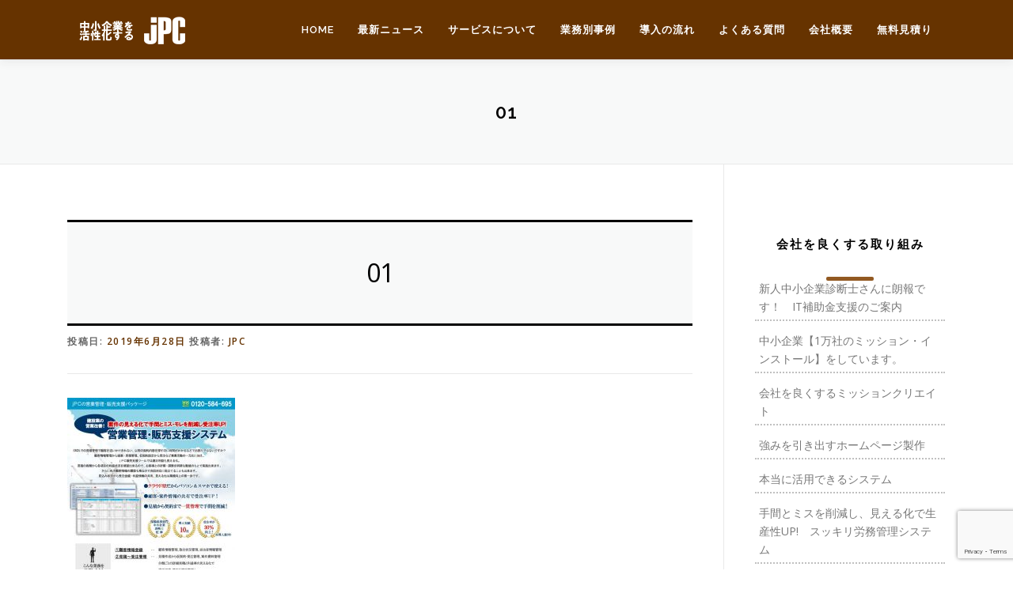

--- FILE ---
content_type: text/html; charset=UTF-8
request_url: https://japanpc.co.jp/it-2/it_kensetsu_eigyo/attachment/01/
body_size: 17756
content:
<!DOCTYPE html>
<html dir="ltr" lang="ja" prefix="og: https://ogp.me/ns#">
<head>
<meta charset="UTF-8">
<meta name="viewport" content="width=device-width, initial-scale=1">
<link rel="profile" href="http://gmpg.org/xfn/11">
<link rel="pingback" href="https://japanpc.co.jp/wp/xmlrpc.php">
	
<!-- font -->
<link href="https://fonts.googleapis.com/earlyaccess/notosansjapanese.css" rel="stylesheet" />
<link rel="stylesheet" href="https://use.fontawesome.com/releases/v5.1.1/css/all.css" integrity="sha384-O8whS3fhG2OnA5Kas0Y9l3cfpmYjapjI0E4theH4iuMD+pLhbf6JI0jIMfYcK3yZ" crossorigin="anonymous">


<title>01 | 中小企業を活性化する｜ｊPC</title>

		<!-- All in One SEO 4.4.9.2 - aioseo.com -->
		<meta name="robots" content="max-image-preview:large" />
		<link rel="canonical" href="https://japanpc.co.jp/it-2/it_kensetsu_eigyo/attachment/01/" />
		<meta name="generator" content="All in One SEO (AIOSEO) 4.4.9.2" />
		<meta property="og:locale" content="ja_JP" />
		<meta property="og:site_name" content="中小企業を活性化する｜ｊPC | 私たちは会社を本当に良くするためのシステムとホームページを作ります" />
		<meta property="og:type" content="article" />
		<meta property="og:title" content="01 | 中小企業を活性化する｜ｊPC" />
		<meta property="og:url" content="https://japanpc.co.jp/it-2/it_kensetsu_eigyo/attachment/01/" />
		<meta property="og:image" content="https://japanpc.co.jp/wp/wp-content/uploads/3b9c8bd1ff83e424c13cf9843b136f37_s.jpg" />
		<meta property="og:image:secure_url" content="https://japanpc.co.jp/wp/wp-content/uploads/3b9c8bd1ff83e424c13cf9843b136f37_s.jpg" />
		<meta property="og:image:width" content="640" />
		<meta property="og:image:height" content="480" />
		<meta property="article:published_time" content="2019-06-28T09:10:43+00:00" />
		<meta property="article:modified_time" content="2019-06-28T09:10:43+00:00" />
		<meta name="twitter:card" content="summary" />
		<meta name="twitter:title" content="01 | 中小企業を活性化する｜ｊPC" />
		<meta name="twitter:image" content="https://japanpc.co.jp/wp/wp-content/uploads/3b9c8bd1ff83e424c13cf9843b136f37_s.jpg" />
		<meta name="google" content="nositelinkssearchbox" />
		<script type="application/ld+json" class="aioseo-schema">
			{"@context":"https:\/\/schema.org","@graph":[{"@type":"BreadcrumbList","@id":"https:\/\/japanpc.co.jp\/it-2\/it_kensetsu_eigyo\/attachment\/01\/#breadcrumblist","itemListElement":[{"@type":"ListItem","@id":"https:\/\/japanpc.co.jp\/#listItem","position":1,"name":"\u5bb6","item":"https:\/\/japanpc.co.jp\/","nextItem":"https:\/\/japanpc.co.jp\/it-2\/it_kensetsu_eigyo\/attachment\/01\/#listItem"},{"@type":"ListItem","@id":"https:\/\/japanpc.co.jp\/it-2\/it_kensetsu_eigyo\/attachment\/01\/#listItem","position":2,"name":"01","previousItem":"https:\/\/japanpc.co.jp\/#listItem"}]},{"@type":"ItemPage","@id":"https:\/\/japanpc.co.jp\/it-2\/it_kensetsu_eigyo\/attachment\/01\/#itempage","url":"https:\/\/japanpc.co.jp\/it-2\/it_kensetsu_eigyo\/attachment\/01\/","name":"01 | \u4e2d\u5c0f\u4f01\u696d\u3092\u6d3b\u6027\u5316\u3059\u308b\uff5c\uff4aPC","inLanguage":"ja","isPartOf":{"@id":"https:\/\/japanpc.co.jp\/#website"},"breadcrumb":{"@id":"https:\/\/japanpc.co.jp\/it-2\/it_kensetsu_eigyo\/attachment\/01\/#breadcrumblist"},"author":{"@id":"https:\/\/japanpc.co.jp\/author\/jpc_blog\/#author"},"creator":{"@id":"https:\/\/japanpc.co.jp\/author\/jpc_blog\/#author"},"datePublished":"2019-06-28T09:10:43+09:00","dateModified":"2019-06-28T09:10:43+09:00"},{"@type":"Organization","@id":"https:\/\/japanpc.co.jp\/#organization","name":"\u682a\u5f0f\u4f1a\u793ejPC","url":"https:\/\/japanpc.co.jp\/","logo":{"@type":"ImageObject","url":"https:\/\/japanpc.co.jp\/wp\/wp-content\/uploads\/cropped-sitelogo.jpg","@id":"https:\/\/japanpc.co.jp\/it-2\/it_kensetsu_eigyo\/attachment\/01\/#organizationLogo","width":512,"height":512},"image":{"@id":"https:\/\/japanpc.co.jp\/#organizationLogo"},"contactPoint":{"@type":"ContactPoint","telephone":"+81454442259","contactType":"none"}},{"@type":"Person","@id":"https:\/\/japanpc.co.jp\/author\/jpc_blog\/#author","url":"https:\/\/japanpc.co.jp\/author\/jpc_blog\/","name":"jPC","image":{"@type":"ImageObject","@id":"https:\/\/japanpc.co.jp\/it-2\/it_kensetsu_eigyo\/attachment\/01\/#authorImage","url":"https:\/\/secure.gravatar.com\/avatar\/93d904dcd13233287a6b2c75b36f7eb3?s=96&d=mm&r=g","width":96,"height":96,"caption":"jPC"}},{"@type":"WebSite","@id":"https:\/\/japanpc.co.jp\/#website","url":"https:\/\/japanpc.co.jp\/","name":"\u4e2d\u5c0f\u4f01\u696d\u3092\u6d3b\u6027\u5316\u3059\u308b\uff5c\uff4aPC","description":"\u79c1\u305f\u3061\u306f\u4f1a\u793e\u3092\u672c\u5f53\u306b\u826f\u304f\u3059\u308b\u305f\u3081\u306e\u30b7\u30b9\u30c6\u30e0\u3068\u30db\u30fc\u30e0\u30da\u30fc\u30b8\u3092\u4f5c\u308a\u307e\u3059","inLanguage":"ja","publisher":{"@id":"https:\/\/japanpc.co.jp\/#organization"}}]}
		</script>
		<!-- All in One SEO -->

<link rel='dns-prefetch' href='//japanpc.co.jp' />
<link rel='dns-prefetch' href='//fonts.googleapis.com' />
<link rel="alternate" type="application/rss+xml" title="中小企業を活性化する｜ｊPC &raquo; フィード" href="https://japanpc.co.jp/feed/" />
<link rel="alternate" type="application/rss+xml" title="中小企業を活性化する｜ｊPC &raquo; コメントフィード" href="https://japanpc.co.jp/comments/feed/" />
		<!-- This site uses the Google Analytics by MonsterInsights plugin v8.20.1 - Using Analytics tracking - https://www.monsterinsights.com/ -->
							<script src="//www.googletagmanager.com/gtag/js?id=G-NK7XLGKQCC"  data-cfasync="false" data-wpfc-render="false" type="text/javascript" async></script>
			<script data-cfasync="false" data-wpfc-render="false" type="text/javascript">
				var mi_version = '8.20.1';
				var mi_track_user = true;
				var mi_no_track_reason = '';
				
								var disableStrs = [
										'ga-disable-G-NK7XLGKQCC',
									];

				/* Function to detect opted out users */
				function __gtagTrackerIsOptedOut() {
					for (var index = 0; index < disableStrs.length; index++) {
						if (document.cookie.indexOf(disableStrs[index] + '=true') > -1) {
							return true;
						}
					}

					return false;
				}

				/* Disable tracking if the opt-out cookie exists. */
				if (__gtagTrackerIsOptedOut()) {
					for (var index = 0; index < disableStrs.length; index++) {
						window[disableStrs[index]] = true;
					}
				}

				/* Opt-out function */
				function __gtagTrackerOptout() {
					for (var index = 0; index < disableStrs.length; index++) {
						document.cookie = disableStrs[index] + '=true; expires=Thu, 31 Dec 2099 23:59:59 UTC; path=/';
						window[disableStrs[index]] = true;
					}
				}

				if ('undefined' === typeof gaOptout) {
					function gaOptout() {
						__gtagTrackerOptout();
					}
				}
								window.dataLayer = window.dataLayer || [];

				window.MonsterInsightsDualTracker = {
					helpers: {},
					trackers: {},
				};
				if (mi_track_user) {
					function __gtagDataLayer() {
						dataLayer.push(arguments);
					}

					function __gtagTracker(type, name, parameters) {
						if (!parameters) {
							parameters = {};
						}

						if (parameters.send_to) {
							__gtagDataLayer.apply(null, arguments);
							return;
						}

						if (type === 'event') {
														parameters.send_to = monsterinsights_frontend.v4_id;
							var hookName = name;
							if (typeof parameters['event_category'] !== 'undefined') {
								hookName = parameters['event_category'] + ':' + name;
							}

							if (typeof MonsterInsightsDualTracker.trackers[hookName] !== 'undefined') {
								MonsterInsightsDualTracker.trackers[hookName](parameters);
							} else {
								__gtagDataLayer('event', name, parameters);
							}
							
						} else {
							__gtagDataLayer.apply(null, arguments);
						}
					}

					__gtagTracker('js', new Date());
					__gtagTracker('set', {
						'developer_id.dZGIzZG': true,
											});
										__gtagTracker('config', 'G-NK7XLGKQCC', {"forceSSL":"true","link_attribution":"true"} );
															window.gtag = __gtagTracker;										(function () {
						/* https://developers.google.com/analytics/devguides/collection/analyticsjs/ */
						/* ga and __gaTracker compatibility shim. */
						var noopfn = function () {
							return null;
						};
						var newtracker = function () {
							return new Tracker();
						};
						var Tracker = function () {
							return null;
						};
						var p = Tracker.prototype;
						p.get = noopfn;
						p.set = noopfn;
						p.send = function () {
							var args = Array.prototype.slice.call(arguments);
							args.unshift('send');
							__gaTracker.apply(null, args);
						};
						var __gaTracker = function () {
							var len = arguments.length;
							if (len === 0) {
								return;
							}
							var f = arguments[len - 1];
							if (typeof f !== 'object' || f === null || typeof f.hitCallback !== 'function') {
								if ('send' === arguments[0]) {
									var hitConverted, hitObject = false, action;
									if ('event' === arguments[1]) {
										if ('undefined' !== typeof arguments[3]) {
											hitObject = {
												'eventAction': arguments[3],
												'eventCategory': arguments[2],
												'eventLabel': arguments[4],
												'value': arguments[5] ? arguments[5] : 1,
											}
										}
									}
									if ('pageview' === arguments[1]) {
										if ('undefined' !== typeof arguments[2]) {
											hitObject = {
												'eventAction': 'page_view',
												'page_path': arguments[2],
											}
										}
									}
									if (typeof arguments[2] === 'object') {
										hitObject = arguments[2];
									}
									if (typeof arguments[5] === 'object') {
										Object.assign(hitObject, arguments[5]);
									}
									if ('undefined' !== typeof arguments[1].hitType) {
										hitObject = arguments[1];
										if ('pageview' === hitObject.hitType) {
											hitObject.eventAction = 'page_view';
										}
									}
									if (hitObject) {
										action = 'timing' === arguments[1].hitType ? 'timing_complete' : hitObject.eventAction;
										hitConverted = mapArgs(hitObject);
										__gtagTracker('event', action, hitConverted);
									}
								}
								return;
							}

							function mapArgs(args) {
								var arg, hit = {};
								var gaMap = {
									'eventCategory': 'event_category',
									'eventAction': 'event_action',
									'eventLabel': 'event_label',
									'eventValue': 'event_value',
									'nonInteraction': 'non_interaction',
									'timingCategory': 'event_category',
									'timingVar': 'name',
									'timingValue': 'value',
									'timingLabel': 'event_label',
									'page': 'page_path',
									'location': 'page_location',
									'title': 'page_title',
								};
								for (arg in args) {
																		if (!(!args.hasOwnProperty(arg) || !gaMap.hasOwnProperty(arg))) {
										hit[gaMap[arg]] = args[arg];
									} else {
										hit[arg] = args[arg];
									}
								}
								return hit;
							}

							try {
								f.hitCallback();
							} catch (ex) {
							}
						};
						__gaTracker.create = newtracker;
						__gaTracker.getByName = newtracker;
						__gaTracker.getAll = function () {
							return [];
						};
						__gaTracker.remove = noopfn;
						__gaTracker.loaded = true;
						window['__gaTracker'] = __gaTracker;
					})();
									} else {
										console.log("");
					(function () {
						function __gtagTracker() {
							return null;
						}

						window['__gtagTracker'] = __gtagTracker;
						window['gtag'] = __gtagTracker;
					})();
									}
			</script>
				<!-- / Google Analytics by MonsterInsights -->
		<script type="text/javascript">
window._wpemojiSettings = {"baseUrl":"https:\/\/s.w.org\/images\/core\/emoji\/14.0.0\/72x72\/","ext":".png","svgUrl":"https:\/\/s.w.org\/images\/core\/emoji\/14.0.0\/svg\/","svgExt":".svg","source":{"concatemoji":"https:\/\/japanpc.co.jp\/wp\/wp-includes\/js\/wp-emoji-release.min.js?ver=6.3.7"}};
/*! This file is auto-generated */
!function(i,n){var o,s,e;function c(e){try{var t={supportTests:e,timestamp:(new Date).valueOf()};sessionStorage.setItem(o,JSON.stringify(t))}catch(e){}}function p(e,t,n){e.clearRect(0,0,e.canvas.width,e.canvas.height),e.fillText(t,0,0);var t=new Uint32Array(e.getImageData(0,0,e.canvas.width,e.canvas.height).data),r=(e.clearRect(0,0,e.canvas.width,e.canvas.height),e.fillText(n,0,0),new Uint32Array(e.getImageData(0,0,e.canvas.width,e.canvas.height).data));return t.every(function(e,t){return e===r[t]})}function u(e,t,n){switch(t){case"flag":return n(e,"\ud83c\udff3\ufe0f\u200d\u26a7\ufe0f","\ud83c\udff3\ufe0f\u200b\u26a7\ufe0f")?!1:!n(e,"\ud83c\uddfa\ud83c\uddf3","\ud83c\uddfa\u200b\ud83c\uddf3")&&!n(e,"\ud83c\udff4\udb40\udc67\udb40\udc62\udb40\udc65\udb40\udc6e\udb40\udc67\udb40\udc7f","\ud83c\udff4\u200b\udb40\udc67\u200b\udb40\udc62\u200b\udb40\udc65\u200b\udb40\udc6e\u200b\udb40\udc67\u200b\udb40\udc7f");case"emoji":return!n(e,"\ud83e\udef1\ud83c\udffb\u200d\ud83e\udef2\ud83c\udfff","\ud83e\udef1\ud83c\udffb\u200b\ud83e\udef2\ud83c\udfff")}return!1}function f(e,t,n){var r="undefined"!=typeof WorkerGlobalScope&&self instanceof WorkerGlobalScope?new OffscreenCanvas(300,150):i.createElement("canvas"),a=r.getContext("2d",{willReadFrequently:!0}),o=(a.textBaseline="top",a.font="600 32px Arial",{});return e.forEach(function(e){o[e]=t(a,e,n)}),o}function t(e){var t=i.createElement("script");t.src=e,t.defer=!0,i.head.appendChild(t)}"undefined"!=typeof Promise&&(o="wpEmojiSettingsSupports",s=["flag","emoji"],n.supports={everything:!0,everythingExceptFlag:!0},e=new Promise(function(e){i.addEventListener("DOMContentLoaded",e,{once:!0})}),new Promise(function(t){var n=function(){try{var e=JSON.parse(sessionStorage.getItem(o));if("object"==typeof e&&"number"==typeof e.timestamp&&(new Date).valueOf()<e.timestamp+604800&&"object"==typeof e.supportTests)return e.supportTests}catch(e){}return null}();if(!n){if("undefined"!=typeof Worker&&"undefined"!=typeof OffscreenCanvas&&"undefined"!=typeof URL&&URL.createObjectURL&&"undefined"!=typeof Blob)try{var e="postMessage("+f.toString()+"("+[JSON.stringify(s),u.toString(),p.toString()].join(",")+"));",r=new Blob([e],{type:"text/javascript"}),a=new Worker(URL.createObjectURL(r),{name:"wpTestEmojiSupports"});return void(a.onmessage=function(e){c(n=e.data),a.terminate(),t(n)})}catch(e){}c(n=f(s,u,p))}t(n)}).then(function(e){for(var t in e)n.supports[t]=e[t],n.supports.everything=n.supports.everything&&n.supports[t],"flag"!==t&&(n.supports.everythingExceptFlag=n.supports.everythingExceptFlag&&n.supports[t]);n.supports.everythingExceptFlag=n.supports.everythingExceptFlag&&!n.supports.flag,n.DOMReady=!1,n.readyCallback=function(){n.DOMReady=!0}}).then(function(){return e}).then(function(){var e;n.supports.everything||(n.readyCallback(),(e=n.source||{}).concatemoji?t(e.concatemoji):e.wpemoji&&e.twemoji&&(t(e.twemoji),t(e.wpemoji)))}))}((window,document),window._wpemojiSettings);
</script>
<style type="text/css">
img.wp-smiley,
img.emoji {
	display: inline !important;
	border: none !important;
	box-shadow: none !important;
	height: 1em !important;
	width: 1em !important;
	margin: 0 0.07em !important;
	vertical-align: -0.1em !important;
	background: none !important;
	padding: 0 !important;
}
</style>
	<link rel='stylesheet' id='wp-block-library-css' href='https://japanpc.co.jp/wp/wp-includes/css/dist/block-library/style.min.css?ver=6.3.7' type='text/css' media='all' />
<link rel='stylesheet' id='quads-style-css-css' href='https://japanpc.co.jp/wp/wp-content/plugins/quick-adsense-reloaded/includes/gutenberg/dist/blocks.style.build.css?ver=2.0.78' type='text/css' media='all' />
<style id='classic-theme-styles-inline-css' type='text/css'>
/*! This file is auto-generated */
.wp-block-button__link{color:#fff;background-color:#32373c;border-radius:9999px;box-shadow:none;text-decoration:none;padding:calc(.667em + 2px) calc(1.333em + 2px);font-size:1.125em}.wp-block-file__button{background:#32373c;color:#fff;text-decoration:none}
</style>
<style id='global-styles-inline-css' type='text/css'>
body{--wp--preset--color--black: #000000;--wp--preset--color--cyan-bluish-gray: #abb8c3;--wp--preset--color--white: #ffffff;--wp--preset--color--pale-pink: #f78da7;--wp--preset--color--vivid-red: #cf2e2e;--wp--preset--color--luminous-vivid-orange: #ff6900;--wp--preset--color--luminous-vivid-amber: #fcb900;--wp--preset--color--light-green-cyan: #7bdcb5;--wp--preset--color--vivid-green-cyan: #00d084;--wp--preset--color--pale-cyan-blue: #8ed1fc;--wp--preset--color--vivid-cyan-blue: #0693e3;--wp--preset--color--vivid-purple: #9b51e0;--wp--preset--gradient--vivid-cyan-blue-to-vivid-purple: linear-gradient(135deg,rgba(6,147,227,1) 0%,rgb(155,81,224) 100%);--wp--preset--gradient--light-green-cyan-to-vivid-green-cyan: linear-gradient(135deg,rgb(122,220,180) 0%,rgb(0,208,130) 100%);--wp--preset--gradient--luminous-vivid-amber-to-luminous-vivid-orange: linear-gradient(135deg,rgba(252,185,0,1) 0%,rgba(255,105,0,1) 100%);--wp--preset--gradient--luminous-vivid-orange-to-vivid-red: linear-gradient(135deg,rgba(255,105,0,1) 0%,rgb(207,46,46) 100%);--wp--preset--gradient--very-light-gray-to-cyan-bluish-gray: linear-gradient(135deg,rgb(238,238,238) 0%,rgb(169,184,195) 100%);--wp--preset--gradient--cool-to-warm-spectrum: linear-gradient(135deg,rgb(74,234,220) 0%,rgb(151,120,209) 20%,rgb(207,42,186) 40%,rgb(238,44,130) 60%,rgb(251,105,98) 80%,rgb(254,248,76) 100%);--wp--preset--gradient--blush-light-purple: linear-gradient(135deg,rgb(255,206,236) 0%,rgb(152,150,240) 100%);--wp--preset--gradient--blush-bordeaux: linear-gradient(135deg,rgb(254,205,165) 0%,rgb(254,45,45) 50%,rgb(107,0,62) 100%);--wp--preset--gradient--luminous-dusk: linear-gradient(135deg,rgb(255,203,112) 0%,rgb(199,81,192) 50%,rgb(65,88,208) 100%);--wp--preset--gradient--pale-ocean: linear-gradient(135deg,rgb(255,245,203) 0%,rgb(182,227,212) 50%,rgb(51,167,181) 100%);--wp--preset--gradient--electric-grass: linear-gradient(135deg,rgb(202,248,128) 0%,rgb(113,206,126) 100%);--wp--preset--gradient--midnight: linear-gradient(135deg,rgb(2,3,129) 0%,rgb(40,116,252) 100%);--wp--preset--font-size--small: 13px;--wp--preset--font-size--medium: 20px;--wp--preset--font-size--large: 36px;--wp--preset--font-size--x-large: 42px;--wp--preset--spacing--20: 0.44rem;--wp--preset--spacing--30: 0.67rem;--wp--preset--spacing--40: 1rem;--wp--preset--spacing--50: 1.5rem;--wp--preset--spacing--60: 2.25rem;--wp--preset--spacing--70: 3.38rem;--wp--preset--spacing--80: 5.06rem;--wp--preset--shadow--natural: 6px 6px 9px rgba(0, 0, 0, 0.2);--wp--preset--shadow--deep: 12px 12px 50px rgba(0, 0, 0, 0.4);--wp--preset--shadow--sharp: 6px 6px 0px rgba(0, 0, 0, 0.2);--wp--preset--shadow--outlined: 6px 6px 0px -3px rgba(255, 255, 255, 1), 6px 6px rgba(0, 0, 0, 1);--wp--preset--shadow--crisp: 6px 6px 0px rgba(0, 0, 0, 1);}:where(.is-layout-flex){gap: 0.5em;}:where(.is-layout-grid){gap: 0.5em;}body .is-layout-flow > .alignleft{float: left;margin-inline-start: 0;margin-inline-end: 2em;}body .is-layout-flow > .alignright{float: right;margin-inline-start: 2em;margin-inline-end: 0;}body .is-layout-flow > .aligncenter{margin-left: auto !important;margin-right: auto !important;}body .is-layout-constrained > .alignleft{float: left;margin-inline-start: 0;margin-inline-end: 2em;}body .is-layout-constrained > .alignright{float: right;margin-inline-start: 2em;margin-inline-end: 0;}body .is-layout-constrained > .aligncenter{margin-left: auto !important;margin-right: auto !important;}body .is-layout-constrained > :where(:not(.alignleft):not(.alignright):not(.alignfull)){max-width: var(--wp--style--global--content-size);margin-left: auto !important;margin-right: auto !important;}body .is-layout-constrained > .alignwide{max-width: var(--wp--style--global--wide-size);}body .is-layout-flex{display: flex;}body .is-layout-flex{flex-wrap: wrap;align-items: center;}body .is-layout-flex > *{margin: 0;}body .is-layout-grid{display: grid;}body .is-layout-grid > *{margin: 0;}:where(.wp-block-columns.is-layout-flex){gap: 2em;}:where(.wp-block-columns.is-layout-grid){gap: 2em;}:where(.wp-block-post-template.is-layout-flex){gap: 1.25em;}:where(.wp-block-post-template.is-layout-grid){gap: 1.25em;}.has-black-color{color: var(--wp--preset--color--black) !important;}.has-cyan-bluish-gray-color{color: var(--wp--preset--color--cyan-bluish-gray) !important;}.has-white-color{color: var(--wp--preset--color--white) !important;}.has-pale-pink-color{color: var(--wp--preset--color--pale-pink) !important;}.has-vivid-red-color{color: var(--wp--preset--color--vivid-red) !important;}.has-luminous-vivid-orange-color{color: var(--wp--preset--color--luminous-vivid-orange) !important;}.has-luminous-vivid-amber-color{color: var(--wp--preset--color--luminous-vivid-amber) !important;}.has-light-green-cyan-color{color: var(--wp--preset--color--light-green-cyan) !important;}.has-vivid-green-cyan-color{color: var(--wp--preset--color--vivid-green-cyan) !important;}.has-pale-cyan-blue-color{color: var(--wp--preset--color--pale-cyan-blue) !important;}.has-vivid-cyan-blue-color{color: var(--wp--preset--color--vivid-cyan-blue) !important;}.has-vivid-purple-color{color: var(--wp--preset--color--vivid-purple) !important;}.has-black-background-color{background-color: var(--wp--preset--color--black) !important;}.has-cyan-bluish-gray-background-color{background-color: var(--wp--preset--color--cyan-bluish-gray) !important;}.has-white-background-color{background-color: var(--wp--preset--color--white) !important;}.has-pale-pink-background-color{background-color: var(--wp--preset--color--pale-pink) !important;}.has-vivid-red-background-color{background-color: var(--wp--preset--color--vivid-red) !important;}.has-luminous-vivid-orange-background-color{background-color: var(--wp--preset--color--luminous-vivid-orange) !important;}.has-luminous-vivid-amber-background-color{background-color: var(--wp--preset--color--luminous-vivid-amber) !important;}.has-light-green-cyan-background-color{background-color: var(--wp--preset--color--light-green-cyan) !important;}.has-vivid-green-cyan-background-color{background-color: var(--wp--preset--color--vivid-green-cyan) !important;}.has-pale-cyan-blue-background-color{background-color: var(--wp--preset--color--pale-cyan-blue) !important;}.has-vivid-cyan-blue-background-color{background-color: var(--wp--preset--color--vivid-cyan-blue) !important;}.has-vivid-purple-background-color{background-color: var(--wp--preset--color--vivid-purple) !important;}.has-black-border-color{border-color: var(--wp--preset--color--black) !important;}.has-cyan-bluish-gray-border-color{border-color: var(--wp--preset--color--cyan-bluish-gray) !important;}.has-white-border-color{border-color: var(--wp--preset--color--white) !important;}.has-pale-pink-border-color{border-color: var(--wp--preset--color--pale-pink) !important;}.has-vivid-red-border-color{border-color: var(--wp--preset--color--vivid-red) !important;}.has-luminous-vivid-orange-border-color{border-color: var(--wp--preset--color--luminous-vivid-orange) !important;}.has-luminous-vivid-amber-border-color{border-color: var(--wp--preset--color--luminous-vivid-amber) !important;}.has-light-green-cyan-border-color{border-color: var(--wp--preset--color--light-green-cyan) !important;}.has-vivid-green-cyan-border-color{border-color: var(--wp--preset--color--vivid-green-cyan) !important;}.has-pale-cyan-blue-border-color{border-color: var(--wp--preset--color--pale-cyan-blue) !important;}.has-vivid-cyan-blue-border-color{border-color: var(--wp--preset--color--vivid-cyan-blue) !important;}.has-vivid-purple-border-color{border-color: var(--wp--preset--color--vivid-purple) !important;}.has-vivid-cyan-blue-to-vivid-purple-gradient-background{background: var(--wp--preset--gradient--vivid-cyan-blue-to-vivid-purple) !important;}.has-light-green-cyan-to-vivid-green-cyan-gradient-background{background: var(--wp--preset--gradient--light-green-cyan-to-vivid-green-cyan) !important;}.has-luminous-vivid-amber-to-luminous-vivid-orange-gradient-background{background: var(--wp--preset--gradient--luminous-vivid-amber-to-luminous-vivid-orange) !important;}.has-luminous-vivid-orange-to-vivid-red-gradient-background{background: var(--wp--preset--gradient--luminous-vivid-orange-to-vivid-red) !important;}.has-very-light-gray-to-cyan-bluish-gray-gradient-background{background: var(--wp--preset--gradient--very-light-gray-to-cyan-bluish-gray) !important;}.has-cool-to-warm-spectrum-gradient-background{background: var(--wp--preset--gradient--cool-to-warm-spectrum) !important;}.has-blush-light-purple-gradient-background{background: var(--wp--preset--gradient--blush-light-purple) !important;}.has-blush-bordeaux-gradient-background{background: var(--wp--preset--gradient--blush-bordeaux) !important;}.has-luminous-dusk-gradient-background{background: var(--wp--preset--gradient--luminous-dusk) !important;}.has-pale-ocean-gradient-background{background: var(--wp--preset--gradient--pale-ocean) !important;}.has-electric-grass-gradient-background{background: var(--wp--preset--gradient--electric-grass) !important;}.has-midnight-gradient-background{background: var(--wp--preset--gradient--midnight) !important;}.has-small-font-size{font-size: var(--wp--preset--font-size--small) !important;}.has-medium-font-size{font-size: var(--wp--preset--font-size--medium) !important;}.has-large-font-size{font-size: var(--wp--preset--font-size--large) !important;}.has-x-large-font-size{font-size: var(--wp--preset--font-size--x-large) !important;}
.wp-block-navigation a:where(:not(.wp-element-button)){color: inherit;}
:where(.wp-block-post-template.is-layout-flex){gap: 1.25em;}:where(.wp-block-post-template.is-layout-grid){gap: 1.25em;}
:where(.wp-block-columns.is-layout-flex){gap: 2em;}:where(.wp-block-columns.is-layout-grid){gap: 2em;}
.wp-block-pullquote{font-size: 1.5em;line-height: 1.6;}
</style>
<link rel='stylesheet' id='ccchildpagescss-css' href='https://japanpc.co.jp/wp/wp-content/plugins/cc-child-pages/includes/css/styles.css?ver=1.43' type='text/css' media='all' />
<link rel='stylesheet' id='ccchildpagesskincss-css' href='https://japanpc.co.jp/wp/wp-content/plugins/cc-child-pages/includes/css/skins.css?ver=1.43' type='text/css' media='all' />
<style id='ccchildpagesskincss-inline-css' type='text/css'>
.simple .ccchildpage {
background: white;
border: 1px solid silver;
}
</style>
<!--[if lt IE 8]>
<link rel='stylesheet' id='ccchildpagesiecss-css' href='https://japanpc.co.jp/wp/wp-content/plugins/cc-child-pages/includes/css/styles.ie.css?ver=1.43' type='text/css' media='all' />
<![endif]-->
<link rel='stylesheet' id='contact-form-7-css' href='https://japanpc.co.jp/wp/wp-content/plugins/contact-form-7/includes/css/styles.css?ver=5.8.2' type='text/css' media='all' />
<link rel='stylesheet' id='parent-style-css' href='https://japanpc.co.jp/wp/wp-content/themes/onepress/style.css?ver=6.3.7' type='text/css' media='all' />
<link rel='stylesheet' id='child-style-css' href='https://japanpc.co.jp/wp/wp-content/themes/onepress-child/style.css?ver=6.3.7' type='text/css' media='all' />
<link rel='stylesheet' id='onepress-fonts-css' href='https://fonts.googleapis.com/css?family=Raleway%3A400%2C500%2C600%2C700%2C300%2C100%2C800%2C900%7COpen+Sans%3A400%2C300%2C300italic%2C400italic%2C600%2C600italic%2C700%2C700italic&#038;subset=latin%2Clatin-ext&#038;ver=2.2.8' type='text/css' media='all' />
<link rel='stylesheet' id='onepress-animate-css' href='https://japanpc.co.jp/wp/wp-content/themes/onepress/assets/css/animate.min.css?ver=2.2.8' type='text/css' media='all' />
<link rel='stylesheet' id='onepress-fa-css' href='https://japanpc.co.jp/wp/wp-content/themes/onepress/assets/css/font-awesome.min.css?ver=4.7.0' type='text/css' media='all' />
<link rel='stylesheet' id='onepress-bootstrap-css' href='https://japanpc.co.jp/wp/wp-content/themes/onepress/assets/css/bootstrap.min.css?ver=2.2.8' type='text/css' media='all' />
<link rel='stylesheet' id='onepress-style-css' href='https://japanpc.co.jp/wp/wp-content/themes/onepress/style.css?ver=6.3.7' type='text/css' media='all' />
<style id='onepress-style-inline-css' type='text/css'>
#main .video-section section.hero-slideshow-wrapper{background:transparent}.hero-slideshow-wrapper:after{position:absolute;top:0px;left:0px;width:100%;height:100%;background-color:rgba(255,255,255,0.27);display:block;content:""}.body-desktop .parallax-hero .hero-slideshow-wrapper:after{display:none!important}#parallax-hero>.parallax-bg::before{background-color:rgba(255,255,255,0.27);opacity:1}.body-desktop .parallax-hero .hero-slideshow-wrapper:after{display:none!important}a,.screen-reader-text:hover,.screen-reader-text:active,.screen-reader-text:focus,.header-social a,.onepress-menu a:hover,.onepress-menu ul li a:hover,.onepress-menu li.onepress-current-item>a,.onepress-menu ul li.current-menu-item>a,.onepress-menu>li a.menu-actived,.onepress-menu.onepress-menu-mobile li.onepress-current-item>a,.site-footer a,.site-footer .footer-social a:hover,.site-footer .btt a:hover,.highlight,#comments .comment .comment-wrapper .comment-meta .comment-time:hover,#comments .comment .comment-wrapper .comment-meta .comment-reply-link:hover,#comments .comment .comment-wrapper .comment-meta .comment-edit-link:hover,.btn-theme-primary-outline,.sidebar .widget a:hover,.section-services .service-item .service-image i,.counter_item .counter__number,.team-member .member-thumb .member-profile a:hover,.icon-background-default{color:#663300}input[type="reset"],input[type="submit"],input[type="submit"],input[type="reset"]:hover,input[type="submit"]:hover,input[type="submit"]:hover .nav-links a:hover,.btn-theme-primary,.btn-theme-primary-outline:hover,.section-testimonials .card-theme-primary,.woocommerce #respond input#submit,.woocommerce a.button,.woocommerce button.button,.woocommerce input.button,.woocommerce button.button.alt,.pirate-forms-submit-button,.pirate-forms-submit-button:hover,input[type="reset"],input[type="submit"],input[type="submit"],.pirate-forms-submit-button,.contact-form div.wpforms-container-full .wpforms-form .wpforms-submit,.contact-form div.wpforms-container-full .wpforms-form .wpforms-submit:hover,.nav-links a:hover,.nav-links a.current,.nav-links .page-numbers:hover,.nav-links .page-numbers.current{background:#663300}.btn-theme-primary-outline,.btn-theme-primary-outline:hover,.pricing__item:hover,.section-testimonials .card-theme-primary,.entry-content blockquote{border-color:#663300}.onepress-menu a{padding-left:15px;padding-right:15px}.page-header:not(.page--cover){text-align:center}.page-header.page--cover .entry-title{color:rgba(0,0,0,1)}.page-header .entry-title{color:rgba(0,0,0,1)}.site-header,.is-transparent .site-header.header-fixed{background:#663300;border-bottom:0px none}.onepress-menu>li>a{color:#ffffff}.onepress-menu>li>a:hover,.onepress-menu>li.onepress-current-item>a{color:#ffffff;-webkit-transition:all 0.5s ease-in-out;-moz-transition:all 0.5s ease-in-out;-o-transition:all 0.5s ease-in-out;transition:all 0.5s ease-in-out}@media screen and (min-width:1140px){.onepress-menu>li:last-child>a{padding-right:17px}.onepress-menu>li>a:hover,.onepress-menu>li.onepress-current-item>a{background:#ff9900;-webkit-transition:all 0.5s ease-in-out;-moz-transition:all 0.5s ease-in-out;-o-transition:all 0.5s ease-in-out;transition:all 0.5s ease-in-out}}#nav-toggle span,#nav-toggle span::before,#nav-toggle span::after,#nav-toggle.nav-is-visible span::before,#nav-toggle.nav-is-visible span::after{background:#ffffff}#page .site-branding .site-description{color:#ffffff}.site-footer .site-info,.site-footer .btt a{background-color:#000000}.site-footer .site-info{color:rgba(255,255,255,0.7)}.site-footer .btt a,.site-footer .site-info a{color:rgba(255,255,255,0.9)}#footer-widgets{color:#ffffff;background-color:#663300}#footer-widgets .widget-title{color:#ffffff}#footer-widgets .sidebar .widget a{color:#ffffff}#footer-widgets .sidebar .widget a:hover{color:#eeee22}.gallery-carousel .g-item{padding:0px 10px}.gallery-carousel{margin-left:-10px;margin-right:-10px}.gallery-grid .g-item,.gallery-masonry .g-item .inner{padding:10px}.gallery-grid,.gallery-masonry{margin:-10px}
</style>
<link rel='stylesheet' id='onepress-gallery-lightgallery-css' href='https://japanpc.co.jp/wp/wp-content/themes/onepress/assets/css/lightgallery.css?ver=6.3.7' type='text/css' media='all' />
<link rel='stylesheet' id='fancybox-css' href='https://japanpc.co.jp/wp/wp-content/plugins/easy-fancybox/fancybox/1.5.4/jquery.fancybox.min.css?ver=6.3.7' type='text/css' media='screen' />
<script type='text/javascript' src='https://japanpc.co.jp/wp/wp-content/plugins/google-analytics-for-wordpress/assets/js/frontend-gtag.min.js?ver=8.20.1' id='monsterinsights-frontend-script-js'></script>
<script data-cfasync="false" data-wpfc-render="false" type="text/javascript" id='monsterinsights-frontend-script-js-extra'>/* <![CDATA[ */
var monsterinsights_frontend = {"js_events_tracking":"true","download_extensions":"doc,pdf,ppt,zip,xls,docx,pptx,xlsx","inbound_paths":"[{\"path\":\"\\\/go\\\/\",\"label\":\"affiliate\"},{\"path\":\"\\\/recommend\\\/\",\"label\":\"affiliate\"}]","home_url":"https:\/\/japanpc.co.jp","hash_tracking":"false","v4_id":"G-NK7XLGKQCC"};/* ]]> */
</script>
<script type='text/javascript' src='https://japanpc.co.jp/wp/wp-includes/js/jquery/jquery.min.js?ver=3.7.0' id='jquery-core-js'></script>
<script type='text/javascript' src='https://japanpc.co.jp/wp/wp-includes/js/jquery/jquery-migrate.min.js?ver=3.4.1' id='jquery-migrate-js'></script>
<link rel="https://api.w.org/" href="https://japanpc.co.jp/wp-json/" /><link rel="alternate" type="application/json" href="https://japanpc.co.jp/wp-json/wp/v2/media/932" /><link rel="EditURI" type="application/rsd+xml" title="RSD" href="https://japanpc.co.jp/wp/xmlrpc.php?rsd" />
<meta name="generator" content="WordPress 6.3.7" />
<link rel='shortlink' href='https://japanpc.co.jp/?p=932' />
<link rel="alternate" type="application/json+oembed" href="https://japanpc.co.jp/wp-json/oembed/1.0/embed?url=https%3A%2F%2Fjapanpc.co.jp%2Fit-2%2Fit_kensetsu_eigyo%2Fattachment%2F01%2F" />
<link rel="alternate" type="text/xml+oembed" href="https://japanpc.co.jp/wp-json/oembed/1.0/embed?url=https%3A%2F%2Fjapanpc.co.jp%2Fit-2%2Fit_kensetsu_eigyo%2Fattachment%2F01%2F&#038;format=xml" />
<script type='text/javascript'>document.cookie = 'quads_browser_width='+screen.width;</script><link rel="icon" href="https://japanpc.co.jp/wp/wp-content/uploads/cropped-logo_circle-32x32.png" sizes="32x32" />
<link rel="icon" href="https://japanpc.co.jp/wp/wp-content/uploads/cropped-logo_circle-192x192.png" sizes="192x192" />
<link rel="apple-touch-icon" href="https://japanpc.co.jp/wp/wp-content/uploads/cropped-logo_circle-180x180.png" />
<meta name="msapplication-TileImage" content="https://japanpc.co.jp/wp/wp-content/uploads/cropped-logo_circle-270x270.png" />
</head>

<body class="attachment attachment-template-default single single-attachment postid-932 attachmentid-932 attachment-jpeg wp-custom-logo">
<div id="page" class="hfeed site">
	<a class="skip-link screen-reader-text" href="#content">コンテンツへスキップ</a>
    <div id="header-section" class="h-on-top no-transparent">		<header id="masthead" class="site-header header-contained is-sticky no-scroll no-t h-on-top" role="banner">
			<div class="container">
				<div class="site-branding">
				<div class="site-brand-inner has-logo-img no-desc"><div class="site-logo-div"><a href="https://japanpc.co.jp/" class="custom-logo-link  no-t-logo" rel="home" itemprop="url"><img width="160" height="36" src="https://japanpc.co.jp/wp/wp-content/uploads/logo02.png" class="custom-logo" alt="中小企業を活性化する｜ｊPC" decoding="async" itemprop="logo" srcset="https://japanpc.co.jp/wp/wp-content/uploads/logo02.png 2x" /></a></div></div>				</div>
				<div class="header-right-wrapper">
					<a href="#0" id="nav-toggle">メニュー<span></span></a>
					<nav id="site-navigation" class="main-navigation" role="navigation">
						<ul class="onepress-menu">
							<li id="menu-item-212" class="menu-item menu-item-type-custom menu-item-object-custom menu-item-212"><a href="http://www.japanpc.co.jp">HOME</a></li>
<li id="menu-item-6462" class="menu-item menu-item-type-custom menu-item-object-custom menu-item-has-children menu-item-6462"><a href="https://japanpc.co.jp/blog/">最新ニュース</a>
<ul class="sub-menu">
	<li id="menu-item-6594" class="menu-item menu-item-type-custom menu-item-object-custom menu-item-6594"><a href="https://japanpc.co.jp/category/news/">お知らせ</a></li>
	<li id="menu-item-6595" class="menu-item menu-item-type-custom menu-item-object-custom menu-item-6595"><a href="https://japanpc.co.jp/category/blog/">松井ブログ</a></li>
</ul>
</li>
<li id="menu-item-642" class="menu-item menu-item-type-post_type menu-item-object-page menu-item-has-children menu-item-642"><a href="https://japanpc.co.jp/it-2/">サービスについて</a>
<ul class="sub-menu">
	<li id="menu-item-1083" class="menu-item menu-item-type-post_type menu-item-object-page menu-item-has-children menu-item-1083"><a href="https://japanpc.co.jp/it-2/ten-thousand-mission/">中小企業【1万社のミッション・インストール】　≫</a>
	<ul class="sub-menu">
		<li id="menu-item-809" class="menu-item menu-item-type-post_type menu-item-object-page menu-item-809"><a href="https://japanpc.co.jp/it-2/it_mind/">会社を良くするミッションクリエイト</a></li>
	</ul>
</li>
	<li id="menu-item-1184" class="menu-item menu-item-type-post_type menu-item-object-page menu-item-1184"><a href="https://japanpc.co.jp/it-2/it_value-2/">新人中小企業診断士さんに朗報です！　IT補助金支援のご案内</a></li>
	<li id="menu-item-808" class="menu-item menu-item-type-post_type menu-item-object-page menu-item-has-children menu-item-808"><a href="https://japanpc.co.jp/it-2/it_value/">強みを引き出すホームページ製作</a>
	<ul class="sub-menu">
		<li id="menu-item-5181" class="menu-item menu-item-type-post_type menu-item-object-page menu-item-5181"><a href="https://japanpc.co.jp/it-2/ec_package/">販売戦略から構築までオールインワン！ECストア構築フルパッケージ</a></li>
	</ul>
</li>
	<li id="menu-item-807" class="menu-item menu-item-type-post_type menu-item-object-page menu-item-has-children menu-item-807"><a href="https://japanpc.co.jp/it-2/it_result/">本当に活用できるシステム　≫</a>
	<ul class="sub-menu">
		<li id="menu-item-912" class="menu-item menu-item-type-post_type menu-item-object-page menu-item-912"><a href="https://japanpc.co.jp/it-2/it_system/">生産性向上にコミットしたみんなの受発注管理システム</a></li>
		<li id="menu-item-936" class="menu-item menu-item-type-post_type menu-item-object-page menu-item-936"><a href="https://japanpc.co.jp/it-2/it_roumu/">手間とミスを削減し、見える化で生産性UP!　スッキリ労務管理システム</a></li>
		<li id="menu-item-935" class="menu-item menu-item-type-post_type menu-item-object-page menu-item-935"><a href="https://japanpc.co.jp/it-2/it_kensetsu_eigyo/">建設業様向け　営業管理・販売支援システム</a></li>
		<li id="menu-item-1159" class="menu-item menu-item-type-post_type menu-item-object-page menu-item-1159"><a href="https://japanpc.co.jp/it-2/it_kensetsu_koutei/">建設業様向け　施工・工程管理システム</a></li>
		<li id="menu-item-1160" class="menu-item menu-item-type-post_type menu-item-object-page menu-item-1160"><a href="https://japanpc.co.jp/it-2/tekkin-roumu/">本体主導の鉄筋工事業専用！スマホでらくらく労務管理システム</a></li>
	</ul>
</li>
</ul>
</li>
<li id="menu-item-644" class="menu-item menu-item-type-post_type menu-item-object-page menu-item-has-children menu-item-644"><a href="https://japanpc.co.jp/results/">業務別事例</a>
<ul class="sub-menu">
	<li id="menu-item-813" class="menu-item menu-item-type-post_type menu-item-object-page menu-item-813"><a href="https://japanpc.co.jp/results/results_g/">ボーナスが年3回になった整備業</a></li>
	<li id="menu-item-814" class="menu-item menu-item-type-post_type menu-item-object-page menu-item-814"><a href="https://japanpc.co.jp/results/results_sc/">勝率が20％から83％になったサッカークラブ</a></li>
	<li id="menu-item-815" class="menu-item menu-item-type-post_type menu-item-object-page menu-item-815"><a href="https://japanpc.co.jp/results/results_e/">生産性が1.5倍になった建設業</a></li>
	<li id="menu-item-816" class="menu-item menu-item-type-post_type menu-item-object-page menu-item-816"><a href="https://japanpc.co.jp/results/results_c/">顧客単価が1.7倍になった不動産会社</a></li>
</ul>
</li>
<li id="menu-item-643" class="menu-item menu-item-type-post_type menu-item-object-page menu-item-643"><a href="https://japanpc.co.jp/flow/">導入の流れ</a></li>
<li id="menu-item-206" class="menu-item menu-item-type-post_type menu-item-object-page menu-item-206"><a href="https://japanpc.co.jp/faq/">よくある質問</a></li>
<li id="menu-item-210" class="menu-item menu-item-type-post_type menu-item-object-page menu-item-has-children menu-item-210"><a href="https://japanpc.co.jp/company/">会社概要</a>
<ul class="sub-menu">
	<li id="menu-item-812" class="menu-item menu-item-type-post_type menu-item-object-page menu-item-812"><a href="https://japanpc.co.jp/company/management_philosophy/">経営理念</a></li>
	<li id="menu-item-810" class="menu-item menu-item-type-post_type menu-item-object-page menu-item-810"><a href="https://japanpc.co.jp/company/greeting/">代表者あいさつ</a></li>
	<li id="menu-item-1185" class="menu-item menu-item-type-post_type menu-item-object-page menu-item-1185"><a href="https://japanpc.co.jp/company/recruit/">採用情報</a></li>
</ul>
</li>
<li id="menu-item-204" class="menu-item menu-item-type-post_type menu-item-object-page menu-item-204"><a href="https://japanpc.co.jp/contact/">無料見積り</a></li>
						</ul>
					</nav>
					<!-- #site-navigation -->
				</div>
			</div>
		</header><!-- #masthead -->
		</div>					<div class="page-header">
				<div class="container">
					<h1 class="entry-title">01</h1>				</div>
			</div>
				
	<div id="content" class="site-content">

		
		<div id="content-inside" class="container right-sidebar">
			<div id="primary" class="content-area">
				<main id="main" class="site-main" role="main">

				
					<article id="post-932" class="post-932 attachment type-attachment status-inherit hentry">
	<header class="entry-header">
		<h1 class="entry-title">01</h1>        		<div class="entry-meta">
			<span class="posted-on">投稿日: <a href="https://japanpc.co.jp/it-2/it_kensetsu_eigyo/attachment/01/" rel="bookmark"><time class="entry-date published updated" datetime="2019-06-28T18:10:43+09:00">2019年6月28日</time></a></span><span class="byline"> 投稿者: <span class="author vcard"><a  rel="author" class="url fn n" href="https://japanpc.co.jp/author/jpc_blog/">jPC</a></span></span>		</div><!-- .entry-meta -->
        	</header><!-- .entry-header -->

    
	<div class="entry-content">
		<p class="attachment"><a href='https://japanpc.co.jp/wp/wp-content/uploads/01-1.jpg'><img fetchpriority="high" width="212" height="300" src="https://japanpc.co.jp/wp/wp-content/uploads/01-1-212x300.jpg" class="attachment-medium size-medium" alt="" decoding="async" srcset="https://japanpc.co.jp/wp/wp-content/uploads/01-1-212x300.jpg 212w, https://japanpc.co.jp/wp/wp-content/uploads/01-1.jpg 595w" sizes="(max-width: 212px) 100vw, 212px" /></a></p>
			</div><!-- .entry-content -->
    	<footer class="entry-footer">
			</footer><!-- .entry-footer -->
    </article><!-- #post-## -->


					
				
				</main><!-- #main -->
			</div><!-- #primary -->

                            
<div id="secondary" class="widget-area sidebar" role="complementary">
	<aside id="children-pages-2" class="widget widget_children_pages"><h2 class="widget-title">会社を良くする取り組み</h2><ul><li class="page_item page-item-1171"><a href="https://japanpc.co.jp/it-2/it_value-2/">新人中小企業診断士さんに朗報です！　IT補助金支援のご案内</a></li>
<li class="page_item page-item-1046"><a href="https://japanpc.co.jp/it-2/ten-thousand-mission/">中小企業【1万社のミッション・インストール】をしています。</a></li>
<li class="page_item page-item-258"><a href="https://japanpc.co.jp/it-2/it_mind/">会社を良くするミッションクリエイト</a></li>
<li class="page_item page-item-260"><a href="https://japanpc.co.jp/it-2/it_value/">強みを引き出すホームページ製作</a></li>
<li class="page_item page-item-262"><a href="https://japanpc.co.jp/it-2/it_result/">本当に活用できるシステム</a></li>
<li class="page_item page-item-921"><a href="https://japanpc.co.jp/it-2/it_roumu/">手間とミスを削減し、見える化で生産性UP!　スッキリ労務管理システム</a></li>
<li class="page_item page-item-901"><a href="https://japanpc.co.jp/it-2/it_system/">生産性向上にコミットしたみんなの受発注管理システム</a></li>
<li class="page_item page-item-929 current_page_ancestor current_page_parent"><a href="https://japanpc.co.jp/it-2/it_kensetsu_eigyo/">建設業様向け　営業管理・販売支援システム</a></li>
<li class="page_item page-item-937"><a href="https://japanpc.co.jp/it-2/it_kensetsu_koutei/">建設業様向け　施工・工程管理システム</a></li>
<li class="page_item page-item-5335"><a href="https://japanpc.co.jp/it-2/it_oroshi_hanbai/">らくらく販売管理システム</a></li>
<li class="page_item page-item-955"><a href="https://japanpc.co.jp/it-2/tekkin-roumu/">本体主導の鉄筋工事業専用！スマホでらくらく労務管理システム</a></li>
<li class="page_item page-item-5176"><a href="https://japanpc.co.jp/it-2/ec_package/">販売戦略から構築までオールインワン！ECストア構築フルパッケージ</a></li>
</ul></aside><aside id="categories-2" class="widget widget_categories"><h2 class="widget-title">カテゴリー</h2><form action="https://japanpc.co.jp" method="get"><label class="screen-reader-text" for="cat">カテゴリー</label><select  name='cat' id='cat' class='postform'>
	<option value='-1'>カテゴリーを選択</option>
	<option class="level-0" value="20">お知らせ</option>
	<option class="level-0" value="8">松井ブログ</option>
</select>
</form>
<script type="text/javascript">
/* <![CDATA[ */
(function() {
	var dropdown = document.getElementById( "cat" );
	function onCatChange() {
		if ( dropdown.options[ dropdown.selectedIndex ].value > 0 ) {
			dropdown.parentNode.submit();
		}
	}
	dropdown.onchange = onCatChange;
})();
/* ]]> */
</script>

			</aside>
		<aside id="recent-posts-3" class="widget widget_recent_entries">
		<h2 class="widget-title">最新記事</h2>
		<ul>
											<li>
					<a href="https://japanpc.co.jp/2025/11/%e5%89%b5%e6%a5%ad30%e5%91%a8%e5%b9%b4%e3%81%ae%e3%81%94%e6%8c%a8%e6%8b%b6/">創業30周年のご挨拶</a>
											<span class="post-date">2025年11月10日</span>
									</li>
											<li>
					<a href="https://japanpc.co.jp/2025/10/it-hojo-2025/">IT導入補助金2023 支援事業者に認定されました</a>
											<span class="post-date">2025年10月8日</span>
									</li>
											<li>
					<a href="https://japanpc.co.jp/2023/10/world_231017/">旅の報告</a>
											<span class="post-date">2023年10月17日</span>
									</li>
											<li>
					<a href="https://japanpc.co.jp/2023/08/world_230815/">地球丸ごと世界一周の旅/未公開シーン</a>
											<span class="post-date">2023年8月15日</span>
									</li>
											<li>
					<a href="https://japanpc.co.jp/2023/08/world_230809/">地球丸ごと世界一周の旅/無事に帰国</a>
											<span class="post-date">2023年8月9日</span>
									</li>
											<li>
					<a href="https://japanpc.co.jp/2023/08/world_230807/">地球丸ごと世界一周の旅/ひとり旅の最後</a>
											<span class="post-date">2023年8月7日</span>
									</li>
											<li>
					<a href="https://japanpc.co.jp/2023/08/world_230806/">地球丸ごと世界一周の旅/旅の最後のホノルル</a>
											<span class="post-date">2023年8月6日</span>
									</li>
											<li>
					<a href="https://japanpc.co.jp/2023/08/world_230804/">地球丸ごと世界一周の旅/サンフランシスコ</a>
											<span class="post-date">2023年8月4日</span>
									</li>
											<li>
					<a href="https://japanpc.co.jp/2023/08/world_230802/">地球丸ごと世界一周の旅/ニューヨークで出会った人々</a>
											<span class="post-date">2023年8月2日</span>
									</li>
											<li>
					<a href="https://japanpc.co.jp/2023/07/world_230729-02/">地球丸ごと世界一周の旅/洗濯してからホテルに移動</a>
											<span class="post-date">2023年7月29日</span>
									</li>
					</ul>

		</aside><aside id="text-9" class="widget widget_text"><h2 class="widget-title">株式会社jPC</h2>			<div class="textwidget"><p>〒220-0011<br />
神奈川県横浜市西区高島2-10-13<br />
横浜東口ビル4F<br />
TEL：0120-584-695<br />
FAX：045-444-2258</p>
</div>
		</aside><aside id="rss-3" class="widget widget_rss"><h2 class="widget-title"><a class="rsswidget rss-widget-feed" href="https://japanpc.co.jp/feed/"><img class="rss-widget-icon" style="border:0" width="14" height="14" src="https://japanpc.co.jp/wp/wp-includes/images/rss.png" alt="RSS" loading="lazy" /></a> <a class="rsswidget rss-widget-title" href="https://japanpc.co.jp/">中小企業を活性化する｜ｊPC</a></h2><ul><li><a class='rsswidget' href='https://japanpc.co.jp/2025/11/%E5%89%B5%E6%A5%AD30%E5%91%A8%E5%B9%B4%E3%81%AE%E3%81%94%E6%8C%A8%E6%8B%B6/?utm_source=rss&#038;utm_medium=rss&#038;utm_campaign=%25e5%2589%25b5%25e6%25a5%25ad30%25e5%2591%25a8%25e5%25b9%25b4%25e3%2581%25ae%25e3%2581%2594%25e6%258c%25a8%25e6%258b%25b6'>創業30周年のご挨拶</a></li><li><a class='rsswidget' href='https://japanpc.co.jp/2025/10/it-hojo-2025/?utm_source=rss&#038;utm_medium=rss&#038;utm_campaign=it-hojo-2025'>IT導入補助金2023 支援事業者に認定されました</a></li><li><a class='rsswidget' href='https://japanpc.co.jp/2023/10/world_231017/?utm_source=rss&#038;utm_medium=rss&#038;utm_campaign=world_231017'>旅の報告</a></li><li><a class='rsswidget' href='https://japanpc.co.jp/2023/08/world_230815/?utm_source=rss&#038;utm_medium=rss&#038;utm_campaign=world_230815'>地球丸ごと世界一周の旅/未公開シーン</a></li><li><a class='rsswidget' href='https://japanpc.co.jp/2023/08/world_230809/?utm_source=rss&#038;utm_medium=rss&#038;utm_campaign=world_230809'>地球丸ごと世界一周の旅/無事に帰国</a></li><li><a class='rsswidget' href='https://japanpc.co.jp/2023/08/world_230807/?utm_source=rss&#038;utm_medium=rss&#038;utm_campaign=world_230807'>地球丸ごと世界一周の旅/ひとり旅の最後</a></li><li><a class='rsswidget' href='https://japanpc.co.jp/2023/08/world_230806/?utm_source=rss&#038;utm_medium=rss&#038;utm_campaign=world_230806'>地球丸ごと世界一周の旅/旅の最後のホノルル</a></li><li><a class='rsswidget' href='https://japanpc.co.jp/2023/08/world_230804/?utm_source=rss&#038;utm_medium=rss&#038;utm_campaign=world_230804'>地球丸ごと世界一周の旅/サンフランシスコ</a></li><li><a class='rsswidget' href='https://japanpc.co.jp/2023/08/world_230802/?utm_source=rss&#038;utm_medium=rss&#038;utm_campaign=world_230802'>地球丸ごと世界一周の旅/ニューヨークで出会った人々</a></li><li><a class='rsswidget' href='https://japanpc.co.jp/2023/07/world_230729-02/?utm_source=rss&#038;utm_medium=rss&#038;utm_campaign=world_230729-02'>地球丸ごと世界一周の旅/洗濯してからホテルに移動</a></li></ul></aside></div><!-- #secondary -->
            
		</div><!--#content-inside -->
	</div><!-- #content -->

    <footer id="colophon" class="site-footer" role="contentinfo">
        			<div id="footer-widgets" class="footer-widgets section-padding ">
				<div class="container">
					<div class="row">
														<div id="footer-1" class="col-md-4 col-sm-12 footer-column widget-area sidebar" role="complementary">
									<aside id="nav_menu-2" class="footer-widget widget widget_nav_menu"><div class="menu-%e3%83%95%e3%83%83%e3%82%bf%e3%83%bc%e3%83%a1%e3%83%8b%e3%83%a5%e3%83%bc-container"><ul id="menu-%e3%83%95%e3%83%83%e3%82%bf%e3%83%bc%e3%83%a1%e3%83%8b%e3%83%a5%e3%83%bc" class="menu"><li id="menu-item-944" class="menu-item menu-item-type-post_type menu-item-object-page menu-item-home menu-item-944"><a href="https://japanpc.co.jp/">HOME</a></li>
<li id="menu-item-948" class="menu-item menu-item-type-post_type menu-item-object-page menu-item-948"><a href="https://japanpc.co.jp/it-2/">事業内容</a></li>
<li id="menu-item-952" class="menu-item menu-item-type-post_type menu-item-object-page menu-item-952"><a href="https://japanpc.co.jp/results/">業務別事例</a></li>
<li id="menu-item-951" class="menu-item menu-item-type-post_type menu-item-object-page menu-item-951"><a href="https://japanpc.co.jp/flow/">導入の流れ</a></li>
<li id="menu-item-946" class="menu-item menu-item-type-post_type menu-item-object-page menu-item-946"><a href="https://japanpc.co.jp/faq/">よくある質問と答え</a></li>
<li id="menu-item-949" class="menu-item menu-item-type-post_type menu-item-object-page menu-item-949"><a href="https://japanpc.co.jp/company/">会社概要</a></li>
<li id="menu-item-953" class="menu-item menu-item-type-post_type menu-item-object-page menu-item-953"><a href="https://japanpc.co.jp/contact/">無料見積り</a></li>
<li id="menu-item-947" class="menu-item menu-item-type-post_type menu-item-object-page current_page_parent menu-item-947"><a href="https://japanpc.co.jp/blog/">ニュースレターブログ</a></li>
<li id="menu-item-950" class="menu-item menu-item-type-post_type menu-item-object-page menu-item-privacy-policy menu-item-950"><a rel="privacy-policy" href="https://japanpc.co.jp/policy/">個人情報保護方針</a></li>
</ul></div></aside>								</div>
																<div id="footer-2" class="col-md-4 col-sm-12 footer-column widget-area sidebar" role="complementary">
									<aside id="text-11" class="footer-widget widget widget_text"><h2 class="widget-title">株式会社jPC</h2>			<div class="textwidget"><p>〒220-0011<br />
神奈川県横浜市西区高島2-10-13<br />
横浜東口ビル4F<br />
TEL：0120-584-695<br />
FAX：045-444-2258</p>
</div>
		</aside>								</div>
																<div id="footer-3" class="col-md-4 col-sm-12 footer-column widget-area sidebar" role="complementary">
									<aside id="googlemapswidget-2" class="footer-widget widget google-maps-widget"><h2 class="widget-title">Map</h2><p><a data-gmw-id="googlemapswidget-2" class="gmw-thumbnail-map gmw-lightbox-enabled" href="#gmw-dialog-googlemapswidget-2"><img width="300" height="300" alt="クリックで拡大地図を開く" title="クリックで拡大地図を開く" src="//maps.googleapis.com/maps/api/staticmap?key=AIzaSyAgiJDUvhhi6CJd-jC9HxNZJngGocdCDSs&amp;scale=1&amp;format=png&amp;zoom=13&amp;size=300x300&amp;language=en&amp;maptype=roadmap&amp;markers=size%3Adefault%7Ccolor%3A0xff0000%7Clabel%3AA%7C%E7%A5%9E%E5%A5%88%E5%B7%9D%E7%9C%8C%E6%A8%AA%E6%B5%9C%E5%B8%82%E8%A5%BF%E5%8C%BA%E9%AB%98%E5%B3%B62-10-13-402A&amp;center=%E7%A5%9E%E5%A5%88%E5%B7%9D%E7%9C%8C%E6%A8%AA%E6%B5%9C%E5%B8%82%E8%A5%BF%E5%8C%BA%E9%AB%98%E5%B3%B62-10-13-402A&amp;visual_refresh=true"></a></p></aside>								</div>
													</div>
				</div>
			</div>
				
        <div class="site-info">
            <div class="container">
				
                                    <div class="btt">
                        <a class="back-to-top" href="#page" title="ページトップへ戻る"><i class="fa fa-angle-double-up wow flash" data-wow-duration="2s"></i></a>
                    </div>
                                		Copyright &copy; 2026 中小企業を活性化する｜ｊPC		<span class="sep"> &ndash; </span>
		<a href="https://www.famethemes.com/themes/onepress">OnePress</a> theme by FameThemes		            </div>
        </div>
        <!-- .site-info -->

    </footer><!-- #colophon -->
    </div><!-- #page -->

<div class="gmw-dialog" style="display: none" data-map-height="550" data-map-width="550" data-thumb-height="300" data-thumb-width="300" data-map-skin="light" data-map-iframe-url="https://www.google.com/maps/embed/v1/place?q=%E7%A5%9E%E5%A5%88%E5%B7%9D%E7%9C%8C%E6%A8%AA%E6%B5%9C%E5%B8%82%E8%A5%BF%E5%8C%BA%E9%AB%98%E5%B3%B62-10-13-402A&amp;attribution_source=%E4%B8%AD%E5%B0%8F%E4%BC%81%E6%A5%AD%E3%82%92%E6%B4%BB%E6%80%A7%E5%8C%96%E3%81%99%E3%82%8B%EF%BD%9C%EF%BD%8APC&amp;attribution_web_url=https%3A%2F%2Fjapanpc.co.jp&amp;attribution_ios_deep_link_id=comgooglemaps%3A%2F%2F%3Fdaddr%3D%E7%A5%9E%E5%A5%88%E5%B7%9D%E7%9C%8C%E6%A8%AA%E6%B5%9C%E5%B8%82%E8%A5%BF%E5%8C%BA%E9%AB%98%E5%B3%B62-10-13-402A&amp;maptype=roadmap&amp;zoom=14&amp;language=en&amp;key=AIzaSyAgiJDUvhhi6CJd-jC9HxNZJngGocdCDSs" id="gmw-dialog-googlemapswidget-2" data-close-button="0" data-show-title="0" data-measure-title="0" data-close-overlay="1" data-close-esc="0"><div class="gmw-map"></div></div>
<script type='text/javascript' src='https://japanpc.co.jp/wp/wp-content/plugins/contact-form-7/includes/swv/js/index.js?ver=5.8.2' id='swv-js'></script>
<script type='text/javascript' id='contact-form-7-js-extra'>
/* <![CDATA[ */
var wpcf7 = {"api":{"root":"https:\/\/japanpc.co.jp\/wp-json\/","namespace":"contact-form-7\/v1"}};
/* ]]> */
</script>
<script type='text/javascript' src='https://japanpc.co.jp/wp/wp-content/plugins/contact-form-7/includes/js/index.js?ver=5.8.2' id='contact-form-7-js'></script>
<script type='text/javascript' src='https://japanpc.co.jp/wp/wp-content/themes/onepress/assets/js/plugins.js?ver=2.2.8' id='onepress-js-plugins-js'></script>
<script type='text/javascript' src='https://japanpc.co.jp/wp/wp-content/themes/onepress/assets/js/bootstrap.min.js?ver=2.2.8' id='onepress-js-bootstrap-js'></script>
<script type='text/javascript' id='onepress-theme-js-extra'>
/* <![CDATA[ */
var onepress_js_settings = {"onepress_disable_animation":"","onepress_disable_sticky_header":"0","onepress_vertical_align_menu":"1","hero_animation":"flipInX","hero_speed":"5000","hero_fade":"750","hero_duration":"5000","hero_disable_preload":"","is_home":"","gallery_enable":"","is_rtl":""};
/* ]]> */
</script>
<script type='text/javascript' src='https://japanpc.co.jp/wp/wp-content/themes/onepress/assets/js/theme.js?ver=2.2.8' id='onepress-theme-js'></script>
<script type='text/javascript' src='https://japanpc.co.jp/wp/wp-content/plugins/easy-fancybox/fancybox/1.5.4/jquery.fancybox.min.js?ver=6.3.7' id='jquery-fancybox-js'></script>
<script id="jquery-fancybox-js-after" type="text/javascript">
var fb_timeout, fb_opts={'overlayShow':true,'hideOnOverlayClick':true,'showCloseButton':true,'margin':20,'enableEscapeButton':true,'autoScale':true };
if(typeof easy_fancybox_handler==='undefined'){
var easy_fancybox_handler=function(){
jQuery([".nolightbox","a.wp-block-fileesc_html__button","a.pin-it-button","a[href*='pinterest.com\/pin\/create']","a[href*='facebook.com\/share']","a[href*='twitter.com\/share']"].join(',')).addClass('nofancybox');
jQuery('a.fancybox-close').on('click',function(e){e.preventDefault();jQuery.fancybox.close()});
/* IMG */
var fb_IMG_select=jQuery('a[href*=".jpg" i]:not(.nofancybox,li.nofancybox>a),area[href*=".jpg" i]:not(.nofancybox),a[href*=".png" i]:not(.nofancybox,li.nofancybox>a),area[href*=".png" i]:not(.nofancybox),a[href*=".webp" i]:not(.nofancybox,li.nofancybox>a),area[href*=".webp" i]:not(.nofancybox)');
fb_IMG_select.addClass('fancybox image');
var fb_IMG_sections=jQuery('.gallery,.wp-block-gallery,.tiled-gallery,.wp-block-jetpack-tiled-gallery');
fb_IMG_sections.each(function(){jQuery(this).find(fb_IMG_select).attr('rel','gallery-'+fb_IMG_sections.index(this));});
jQuery('a.fancybox,area.fancybox,.fancybox>a').each(function(){jQuery(this).fancybox(jQuery.extend(true,{},fb_opts,{'transitionIn':'elastic','transitionOut':'elastic','opacity':false,'hideOnContentClick':false,'titleShow':true,'titlePosition':'over','titleFromAlt':true,'showNavArrows':true,'enableKeyboardNav':true,'cyclic':false}))});
};};
var easy_fancybox_auto=function(){setTimeout(function(){jQuery('a#fancybox-auto,#fancybox-auto>a').first().trigger('click')},1000);};
jQuery(easy_fancybox_handler);jQuery(document).on('post-load',easy_fancybox_handler);
jQuery(easy_fancybox_auto);
</script>
<script type='text/javascript' src='https://japanpc.co.jp/wp/wp-content/plugins/easy-fancybox/vendor/jquery.easing.min.js?ver=1.4.1' id='jquery-easing-js'></script>
<script type='text/javascript' src='https://japanpc.co.jp/wp/wp-content/plugins/easy-fancybox/vendor/jquery.mousewheel.min.js?ver=3.1.13' id='jquery-mousewheel-js'></script>
<script type='text/javascript' src='https://www.google.com/recaptcha/api.js?render=6LeyqPIUAAAAABXfRyntx7pqBw3v7IU-9OeI4L67&#038;ver=3.0' id='google-recaptcha-js'></script>
<script type='text/javascript' src='https://japanpc.co.jp/wp/wp-includes/js/dist/vendor/wp-polyfill-inert.min.js?ver=3.1.2' id='wp-polyfill-inert-js'></script>
<script type='text/javascript' src='https://japanpc.co.jp/wp/wp-includes/js/dist/vendor/regenerator-runtime.min.js?ver=0.13.11' id='regenerator-runtime-js'></script>
<script type='text/javascript' src='https://japanpc.co.jp/wp/wp-includes/js/dist/vendor/wp-polyfill.min.js?ver=3.15.0' id='wp-polyfill-js'></script>
<script type='text/javascript' id='wpcf7-recaptcha-js-extra'>
/* <![CDATA[ */
var wpcf7_recaptcha = {"sitekey":"6LeyqPIUAAAAABXfRyntx7pqBw3v7IU-9OeI4L67","actions":{"homepage":"homepage","contactform":"contactform"}};
/* ]]> */
</script>
<script type='text/javascript' src='https://japanpc.co.jp/wp/wp-content/plugins/contact-form-7/modules/recaptcha/index.js?ver=5.8.2' id='wpcf7-recaptcha-js'></script>
<script type='text/javascript' src='https://japanpc.co.jp/wp/wp-content/plugins/quick-adsense-reloaded/assets/js/ads.js?ver=2.0.78' id='quads-ads-js'></script>
<script type='text/javascript' src='https://japanpc.co.jp/wp/wp-content/plugins/google-maps-widget/js/jquery.colorbox.min.js?ver=4.25' id='gmw-colorbox-js'></script>
<script type='text/javascript' id='gmw-js-extra'>
/* <![CDATA[ */
var gmw_data = {"colorbox_css":"https:\/\/japanpc.co.jp\/wp\/wp-content\/plugins\/google-maps-widget\/css\/gmw.css?ver=4.25"};
/* ]]> */
</script>
<script type='text/javascript' src='https://japanpc.co.jp/wp/wp-content/plugins/google-maps-widget/js/gmw.js?ver=4.25' id='gmw-js'></script>

</body>
</html>


--- FILE ---
content_type: text/html; charset=utf-8
request_url: https://www.google.com/recaptcha/api2/anchor?ar=1&k=6LeyqPIUAAAAABXfRyntx7pqBw3v7IU-9OeI4L67&co=aHR0cHM6Ly9qYXBhbnBjLmNvLmpwOjQ0Mw..&hl=en&v=9TiwnJFHeuIw_s0wSd3fiKfN&size=invisible&anchor-ms=80000&execute-ms=30000&cb=v4ro5levsnmi
body_size: 48168
content:
<!DOCTYPE HTML><html dir="ltr" lang="en"><head><meta http-equiv="Content-Type" content="text/html; charset=UTF-8">
<meta http-equiv="X-UA-Compatible" content="IE=edge">
<title>reCAPTCHA</title>
<style type="text/css">
/* cyrillic-ext */
@font-face {
  font-family: 'Roboto';
  font-style: normal;
  font-weight: 400;
  font-stretch: 100%;
  src: url(//fonts.gstatic.com/s/roboto/v48/KFO7CnqEu92Fr1ME7kSn66aGLdTylUAMa3GUBHMdazTgWw.woff2) format('woff2');
  unicode-range: U+0460-052F, U+1C80-1C8A, U+20B4, U+2DE0-2DFF, U+A640-A69F, U+FE2E-FE2F;
}
/* cyrillic */
@font-face {
  font-family: 'Roboto';
  font-style: normal;
  font-weight: 400;
  font-stretch: 100%;
  src: url(//fonts.gstatic.com/s/roboto/v48/KFO7CnqEu92Fr1ME7kSn66aGLdTylUAMa3iUBHMdazTgWw.woff2) format('woff2');
  unicode-range: U+0301, U+0400-045F, U+0490-0491, U+04B0-04B1, U+2116;
}
/* greek-ext */
@font-face {
  font-family: 'Roboto';
  font-style: normal;
  font-weight: 400;
  font-stretch: 100%;
  src: url(//fonts.gstatic.com/s/roboto/v48/KFO7CnqEu92Fr1ME7kSn66aGLdTylUAMa3CUBHMdazTgWw.woff2) format('woff2');
  unicode-range: U+1F00-1FFF;
}
/* greek */
@font-face {
  font-family: 'Roboto';
  font-style: normal;
  font-weight: 400;
  font-stretch: 100%;
  src: url(//fonts.gstatic.com/s/roboto/v48/KFO7CnqEu92Fr1ME7kSn66aGLdTylUAMa3-UBHMdazTgWw.woff2) format('woff2');
  unicode-range: U+0370-0377, U+037A-037F, U+0384-038A, U+038C, U+038E-03A1, U+03A3-03FF;
}
/* math */
@font-face {
  font-family: 'Roboto';
  font-style: normal;
  font-weight: 400;
  font-stretch: 100%;
  src: url(//fonts.gstatic.com/s/roboto/v48/KFO7CnqEu92Fr1ME7kSn66aGLdTylUAMawCUBHMdazTgWw.woff2) format('woff2');
  unicode-range: U+0302-0303, U+0305, U+0307-0308, U+0310, U+0312, U+0315, U+031A, U+0326-0327, U+032C, U+032F-0330, U+0332-0333, U+0338, U+033A, U+0346, U+034D, U+0391-03A1, U+03A3-03A9, U+03B1-03C9, U+03D1, U+03D5-03D6, U+03F0-03F1, U+03F4-03F5, U+2016-2017, U+2034-2038, U+203C, U+2040, U+2043, U+2047, U+2050, U+2057, U+205F, U+2070-2071, U+2074-208E, U+2090-209C, U+20D0-20DC, U+20E1, U+20E5-20EF, U+2100-2112, U+2114-2115, U+2117-2121, U+2123-214F, U+2190, U+2192, U+2194-21AE, U+21B0-21E5, U+21F1-21F2, U+21F4-2211, U+2213-2214, U+2216-22FF, U+2308-230B, U+2310, U+2319, U+231C-2321, U+2336-237A, U+237C, U+2395, U+239B-23B7, U+23D0, U+23DC-23E1, U+2474-2475, U+25AF, U+25B3, U+25B7, U+25BD, U+25C1, U+25CA, U+25CC, U+25FB, U+266D-266F, U+27C0-27FF, U+2900-2AFF, U+2B0E-2B11, U+2B30-2B4C, U+2BFE, U+3030, U+FF5B, U+FF5D, U+1D400-1D7FF, U+1EE00-1EEFF;
}
/* symbols */
@font-face {
  font-family: 'Roboto';
  font-style: normal;
  font-weight: 400;
  font-stretch: 100%;
  src: url(//fonts.gstatic.com/s/roboto/v48/KFO7CnqEu92Fr1ME7kSn66aGLdTylUAMaxKUBHMdazTgWw.woff2) format('woff2');
  unicode-range: U+0001-000C, U+000E-001F, U+007F-009F, U+20DD-20E0, U+20E2-20E4, U+2150-218F, U+2190, U+2192, U+2194-2199, U+21AF, U+21E6-21F0, U+21F3, U+2218-2219, U+2299, U+22C4-22C6, U+2300-243F, U+2440-244A, U+2460-24FF, U+25A0-27BF, U+2800-28FF, U+2921-2922, U+2981, U+29BF, U+29EB, U+2B00-2BFF, U+4DC0-4DFF, U+FFF9-FFFB, U+10140-1018E, U+10190-1019C, U+101A0, U+101D0-101FD, U+102E0-102FB, U+10E60-10E7E, U+1D2C0-1D2D3, U+1D2E0-1D37F, U+1F000-1F0FF, U+1F100-1F1AD, U+1F1E6-1F1FF, U+1F30D-1F30F, U+1F315, U+1F31C, U+1F31E, U+1F320-1F32C, U+1F336, U+1F378, U+1F37D, U+1F382, U+1F393-1F39F, U+1F3A7-1F3A8, U+1F3AC-1F3AF, U+1F3C2, U+1F3C4-1F3C6, U+1F3CA-1F3CE, U+1F3D4-1F3E0, U+1F3ED, U+1F3F1-1F3F3, U+1F3F5-1F3F7, U+1F408, U+1F415, U+1F41F, U+1F426, U+1F43F, U+1F441-1F442, U+1F444, U+1F446-1F449, U+1F44C-1F44E, U+1F453, U+1F46A, U+1F47D, U+1F4A3, U+1F4B0, U+1F4B3, U+1F4B9, U+1F4BB, U+1F4BF, U+1F4C8-1F4CB, U+1F4D6, U+1F4DA, U+1F4DF, U+1F4E3-1F4E6, U+1F4EA-1F4ED, U+1F4F7, U+1F4F9-1F4FB, U+1F4FD-1F4FE, U+1F503, U+1F507-1F50B, U+1F50D, U+1F512-1F513, U+1F53E-1F54A, U+1F54F-1F5FA, U+1F610, U+1F650-1F67F, U+1F687, U+1F68D, U+1F691, U+1F694, U+1F698, U+1F6AD, U+1F6B2, U+1F6B9-1F6BA, U+1F6BC, U+1F6C6-1F6CF, U+1F6D3-1F6D7, U+1F6E0-1F6EA, U+1F6F0-1F6F3, U+1F6F7-1F6FC, U+1F700-1F7FF, U+1F800-1F80B, U+1F810-1F847, U+1F850-1F859, U+1F860-1F887, U+1F890-1F8AD, U+1F8B0-1F8BB, U+1F8C0-1F8C1, U+1F900-1F90B, U+1F93B, U+1F946, U+1F984, U+1F996, U+1F9E9, U+1FA00-1FA6F, U+1FA70-1FA7C, U+1FA80-1FA89, U+1FA8F-1FAC6, U+1FACE-1FADC, U+1FADF-1FAE9, U+1FAF0-1FAF8, U+1FB00-1FBFF;
}
/* vietnamese */
@font-face {
  font-family: 'Roboto';
  font-style: normal;
  font-weight: 400;
  font-stretch: 100%;
  src: url(//fonts.gstatic.com/s/roboto/v48/KFO7CnqEu92Fr1ME7kSn66aGLdTylUAMa3OUBHMdazTgWw.woff2) format('woff2');
  unicode-range: U+0102-0103, U+0110-0111, U+0128-0129, U+0168-0169, U+01A0-01A1, U+01AF-01B0, U+0300-0301, U+0303-0304, U+0308-0309, U+0323, U+0329, U+1EA0-1EF9, U+20AB;
}
/* latin-ext */
@font-face {
  font-family: 'Roboto';
  font-style: normal;
  font-weight: 400;
  font-stretch: 100%;
  src: url(//fonts.gstatic.com/s/roboto/v48/KFO7CnqEu92Fr1ME7kSn66aGLdTylUAMa3KUBHMdazTgWw.woff2) format('woff2');
  unicode-range: U+0100-02BA, U+02BD-02C5, U+02C7-02CC, U+02CE-02D7, U+02DD-02FF, U+0304, U+0308, U+0329, U+1D00-1DBF, U+1E00-1E9F, U+1EF2-1EFF, U+2020, U+20A0-20AB, U+20AD-20C0, U+2113, U+2C60-2C7F, U+A720-A7FF;
}
/* latin */
@font-face {
  font-family: 'Roboto';
  font-style: normal;
  font-weight: 400;
  font-stretch: 100%;
  src: url(//fonts.gstatic.com/s/roboto/v48/KFO7CnqEu92Fr1ME7kSn66aGLdTylUAMa3yUBHMdazQ.woff2) format('woff2');
  unicode-range: U+0000-00FF, U+0131, U+0152-0153, U+02BB-02BC, U+02C6, U+02DA, U+02DC, U+0304, U+0308, U+0329, U+2000-206F, U+20AC, U+2122, U+2191, U+2193, U+2212, U+2215, U+FEFF, U+FFFD;
}
/* cyrillic-ext */
@font-face {
  font-family: 'Roboto';
  font-style: normal;
  font-weight: 500;
  font-stretch: 100%;
  src: url(//fonts.gstatic.com/s/roboto/v48/KFO7CnqEu92Fr1ME7kSn66aGLdTylUAMa3GUBHMdazTgWw.woff2) format('woff2');
  unicode-range: U+0460-052F, U+1C80-1C8A, U+20B4, U+2DE0-2DFF, U+A640-A69F, U+FE2E-FE2F;
}
/* cyrillic */
@font-face {
  font-family: 'Roboto';
  font-style: normal;
  font-weight: 500;
  font-stretch: 100%;
  src: url(//fonts.gstatic.com/s/roboto/v48/KFO7CnqEu92Fr1ME7kSn66aGLdTylUAMa3iUBHMdazTgWw.woff2) format('woff2');
  unicode-range: U+0301, U+0400-045F, U+0490-0491, U+04B0-04B1, U+2116;
}
/* greek-ext */
@font-face {
  font-family: 'Roboto';
  font-style: normal;
  font-weight: 500;
  font-stretch: 100%;
  src: url(//fonts.gstatic.com/s/roboto/v48/KFO7CnqEu92Fr1ME7kSn66aGLdTylUAMa3CUBHMdazTgWw.woff2) format('woff2');
  unicode-range: U+1F00-1FFF;
}
/* greek */
@font-face {
  font-family: 'Roboto';
  font-style: normal;
  font-weight: 500;
  font-stretch: 100%;
  src: url(//fonts.gstatic.com/s/roboto/v48/KFO7CnqEu92Fr1ME7kSn66aGLdTylUAMa3-UBHMdazTgWw.woff2) format('woff2');
  unicode-range: U+0370-0377, U+037A-037F, U+0384-038A, U+038C, U+038E-03A1, U+03A3-03FF;
}
/* math */
@font-face {
  font-family: 'Roboto';
  font-style: normal;
  font-weight: 500;
  font-stretch: 100%;
  src: url(//fonts.gstatic.com/s/roboto/v48/KFO7CnqEu92Fr1ME7kSn66aGLdTylUAMawCUBHMdazTgWw.woff2) format('woff2');
  unicode-range: U+0302-0303, U+0305, U+0307-0308, U+0310, U+0312, U+0315, U+031A, U+0326-0327, U+032C, U+032F-0330, U+0332-0333, U+0338, U+033A, U+0346, U+034D, U+0391-03A1, U+03A3-03A9, U+03B1-03C9, U+03D1, U+03D5-03D6, U+03F0-03F1, U+03F4-03F5, U+2016-2017, U+2034-2038, U+203C, U+2040, U+2043, U+2047, U+2050, U+2057, U+205F, U+2070-2071, U+2074-208E, U+2090-209C, U+20D0-20DC, U+20E1, U+20E5-20EF, U+2100-2112, U+2114-2115, U+2117-2121, U+2123-214F, U+2190, U+2192, U+2194-21AE, U+21B0-21E5, U+21F1-21F2, U+21F4-2211, U+2213-2214, U+2216-22FF, U+2308-230B, U+2310, U+2319, U+231C-2321, U+2336-237A, U+237C, U+2395, U+239B-23B7, U+23D0, U+23DC-23E1, U+2474-2475, U+25AF, U+25B3, U+25B7, U+25BD, U+25C1, U+25CA, U+25CC, U+25FB, U+266D-266F, U+27C0-27FF, U+2900-2AFF, U+2B0E-2B11, U+2B30-2B4C, U+2BFE, U+3030, U+FF5B, U+FF5D, U+1D400-1D7FF, U+1EE00-1EEFF;
}
/* symbols */
@font-face {
  font-family: 'Roboto';
  font-style: normal;
  font-weight: 500;
  font-stretch: 100%;
  src: url(//fonts.gstatic.com/s/roboto/v48/KFO7CnqEu92Fr1ME7kSn66aGLdTylUAMaxKUBHMdazTgWw.woff2) format('woff2');
  unicode-range: U+0001-000C, U+000E-001F, U+007F-009F, U+20DD-20E0, U+20E2-20E4, U+2150-218F, U+2190, U+2192, U+2194-2199, U+21AF, U+21E6-21F0, U+21F3, U+2218-2219, U+2299, U+22C4-22C6, U+2300-243F, U+2440-244A, U+2460-24FF, U+25A0-27BF, U+2800-28FF, U+2921-2922, U+2981, U+29BF, U+29EB, U+2B00-2BFF, U+4DC0-4DFF, U+FFF9-FFFB, U+10140-1018E, U+10190-1019C, U+101A0, U+101D0-101FD, U+102E0-102FB, U+10E60-10E7E, U+1D2C0-1D2D3, U+1D2E0-1D37F, U+1F000-1F0FF, U+1F100-1F1AD, U+1F1E6-1F1FF, U+1F30D-1F30F, U+1F315, U+1F31C, U+1F31E, U+1F320-1F32C, U+1F336, U+1F378, U+1F37D, U+1F382, U+1F393-1F39F, U+1F3A7-1F3A8, U+1F3AC-1F3AF, U+1F3C2, U+1F3C4-1F3C6, U+1F3CA-1F3CE, U+1F3D4-1F3E0, U+1F3ED, U+1F3F1-1F3F3, U+1F3F5-1F3F7, U+1F408, U+1F415, U+1F41F, U+1F426, U+1F43F, U+1F441-1F442, U+1F444, U+1F446-1F449, U+1F44C-1F44E, U+1F453, U+1F46A, U+1F47D, U+1F4A3, U+1F4B0, U+1F4B3, U+1F4B9, U+1F4BB, U+1F4BF, U+1F4C8-1F4CB, U+1F4D6, U+1F4DA, U+1F4DF, U+1F4E3-1F4E6, U+1F4EA-1F4ED, U+1F4F7, U+1F4F9-1F4FB, U+1F4FD-1F4FE, U+1F503, U+1F507-1F50B, U+1F50D, U+1F512-1F513, U+1F53E-1F54A, U+1F54F-1F5FA, U+1F610, U+1F650-1F67F, U+1F687, U+1F68D, U+1F691, U+1F694, U+1F698, U+1F6AD, U+1F6B2, U+1F6B9-1F6BA, U+1F6BC, U+1F6C6-1F6CF, U+1F6D3-1F6D7, U+1F6E0-1F6EA, U+1F6F0-1F6F3, U+1F6F7-1F6FC, U+1F700-1F7FF, U+1F800-1F80B, U+1F810-1F847, U+1F850-1F859, U+1F860-1F887, U+1F890-1F8AD, U+1F8B0-1F8BB, U+1F8C0-1F8C1, U+1F900-1F90B, U+1F93B, U+1F946, U+1F984, U+1F996, U+1F9E9, U+1FA00-1FA6F, U+1FA70-1FA7C, U+1FA80-1FA89, U+1FA8F-1FAC6, U+1FACE-1FADC, U+1FADF-1FAE9, U+1FAF0-1FAF8, U+1FB00-1FBFF;
}
/* vietnamese */
@font-face {
  font-family: 'Roboto';
  font-style: normal;
  font-weight: 500;
  font-stretch: 100%;
  src: url(//fonts.gstatic.com/s/roboto/v48/KFO7CnqEu92Fr1ME7kSn66aGLdTylUAMa3OUBHMdazTgWw.woff2) format('woff2');
  unicode-range: U+0102-0103, U+0110-0111, U+0128-0129, U+0168-0169, U+01A0-01A1, U+01AF-01B0, U+0300-0301, U+0303-0304, U+0308-0309, U+0323, U+0329, U+1EA0-1EF9, U+20AB;
}
/* latin-ext */
@font-face {
  font-family: 'Roboto';
  font-style: normal;
  font-weight: 500;
  font-stretch: 100%;
  src: url(//fonts.gstatic.com/s/roboto/v48/KFO7CnqEu92Fr1ME7kSn66aGLdTylUAMa3KUBHMdazTgWw.woff2) format('woff2');
  unicode-range: U+0100-02BA, U+02BD-02C5, U+02C7-02CC, U+02CE-02D7, U+02DD-02FF, U+0304, U+0308, U+0329, U+1D00-1DBF, U+1E00-1E9F, U+1EF2-1EFF, U+2020, U+20A0-20AB, U+20AD-20C0, U+2113, U+2C60-2C7F, U+A720-A7FF;
}
/* latin */
@font-face {
  font-family: 'Roboto';
  font-style: normal;
  font-weight: 500;
  font-stretch: 100%;
  src: url(//fonts.gstatic.com/s/roboto/v48/KFO7CnqEu92Fr1ME7kSn66aGLdTylUAMa3yUBHMdazQ.woff2) format('woff2');
  unicode-range: U+0000-00FF, U+0131, U+0152-0153, U+02BB-02BC, U+02C6, U+02DA, U+02DC, U+0304, U+0308, U+0329, U+2000-206F, U+20AC, U+2122, U+2191, U+2193, U+2212, U+2215, U+FEFF, U+FFFD;
}
/* cyrillic-ext */
@font-face {
  font-family: 'Roboto';
  font-style: normal;
  font-weight: 900;
  font-stretch: 100%;
  src: url(//fonts.gstatic.com/s/roboto/v48/KFO7CnqEu92Fr1ME7kSn66aGLdTylUAMa3GUBHMdazTgWw.woff2) format('woff2');
  unicode-range: U+0460-052F, U+1C80-1C8A, U+20B4, U+2DE0-2DFF, U+A640-A69F, U+FE2E-FE2F;
}
/* cyrillic */
@font-face {
  font-family: 'Roboto';
  font-style: normal;
  font-weight: 900;
  font-stretch: 100%;
  src: url(//fonts.gstatic.com/s/roboto/v48/KFO7CnqEu92Fr1ME7kSn66aGLdTylUAMa3iUBHMdazTgWw.woff2) format('woff2');
  unicode-range: U+0301, U+0400-045F, U+0490-0491, U+04B0-04B1, U+2116;
}
/* greek-ext */
@font-face {
  font-family: 'Roboto';
  font-style: normal;
  font-weight: 900;
  font-stretch: 100%;
  src: url(//fonts.gstatic.com/s/roboto/v48/KFO7CnqEu92Fr1ME7kSn66aGLdTylUAMa3CUBHMdazTgWw.woff2) format('woff2');
  unicode-range: U+1F00-1FFF;
}
/* greek */
@font-face {
  font-family: 'Roboto';
  font-style: normal;
  font-weight: 900;
  font-stretch: 100%;
  src: url(//fonts.gstatic.com/s/roboto/v48/KFO7CnqEu92Fr1ME7kSn66aGLdTylUAMa3-UBHMdazTgWw.woff2) format('woff2');
  unicode-range: U+0370-0377, U+037A-037F, U+0384-038A, U+038C, U+038E-03A1, U+03A3-03FF;
}
/* math */
@font-face {
  font-family: 'Roboto';
  font-style: normal;
  font-weight: 900;
  font-stretch: 100%;
  src: url(//fonts.gstatic.com/s/roboto/v48/KFO7CnqEu92Fr1ME7kSn66aGLdTylUAMawCUBHMdazTgWw.woff2) format('woff2');
  unicode-range: U+0302-0303, U+0305, U+0307-0308, U+0310, U+0312, U+0315, U+031A, U+0326-0327, U+032C, U+032F-0330, U+0332-0333, U+0338, U+033A, U+0346, U+034D, U+0391-03A1, U+03A3-03A9, U+03B1-03C9, U+03D1, U+03D5-03D6, U+03F0-03F1, U+03F4-03F5, U+2016-2017, U+2034-2038, U+203C, U+2040, U+2043, U+2047, U+2050, U+2057, U+205F, U+2070-2071, U+2074-208E, U+2090-209C, U+20D0-20DC, U+20E1, U+20E5-20EF, U+2100-2112, U+2114-2115, U+2117-2121, U+2123-214F, U+2190, U+2192, U+2194-21AE, U+21B0-21E5, U+21F1-21F2, U+21F4-2211, U+2213-2214, U+2216-22FF, U+2308-230B, U+2310, U+2319, U+231C-2321, U+2336-237A, U+237C, U+2395, U+239B-23B7, U+23D0, U+23DC-23E1, U+2474-2475, U+25AF, U+25B3, U+25B7, U+25BD, U+25C1, U+25CA, U+25CC, U+25FB, U+266D-266F, U+27C0-27FF, U+2900-2AFF, U+2B0E-2B11, U+2B30-2B4C, U+2BFE, U+3030, U+FF5B, U+FF5D, U+1D400-1D7FF, U+1EE00-1EEFF;
}
/* symbols */
@font-face {
  font-family: 'Roboto';
  font-style: normal;
  font-weight: 900;
  font-stretch: 100%;
  src: url(//fonts.gstatic.com/s/roboto/v48/KFO7CnqEu92Fr1ME7kSn66aGLdTylUAMaxKUBHMdazTgWw.woff2) format('woff2');
  unicode-range: U+0001-000C, U+000E-001F, U+007F-009F, U+20DD-20E0, U+20E2-20E4, U+2150-218F, U+2190, U+2192, U+2194-2199, U+21AF, U+21E6-21F0, U+21F3, U+2218-2219, U+2299, U+22C4-22C6, U+2300-243F, U+2440-244A, U+2460-24FF, U+25A0-27BF, U+2800-28FF, U+2921-2922, U+2981, U+29BF, U+29EB, U+2B00-2BFF, U+4DC0-4DFF, U+FFF9-FFFB, U+10140-1018E, U+10190-1019C, U+101A0, U+101D0-101FD, U+102E0-102FB, U+10E60-10E7E, U+1D2C0-1D2D3, U+1D2E0-1D37F, U+1F000-1F0FF, U+1F100-1F1AD, U+1F1E6-1F1FF, U+1F30D-1F30F, U+1F315, U+1F31C, U+1F31E, U+1F320-1F32C, U+1F336, U+1F378, U+1F37D, U+1F382, U+1F393-1F39F, U+1F3A7-1F3A8, U+1F3AC-1F3AF, U+1F3C2, U+1F3C4-1F3C6, U+1F3CA-1F3CE, U+1F3D4-1F3E0, U+1F3ED, U+1F3F1-1F3F3, U+1F3F5-1F3F7, U+1F408, U+1F415, U+1F41F, U+1F426, U+1F43F, U+1F441-1F442, U+1F444, U+1F446-1F449, U+1F44C-1F44E, U+1F453, U+1F46A, U+1F47D, U+1F4A3, U+1F4B0, U+1F4B3, U+1F4B9, U+1F4BB, U+1F4BF, U+1F4C8-1F4CB, U+1F4D6, U+1F4DA, U+1F4DF, U+1F4E3-1F4E6, U+1F4EA-1F4ED, U+1F4F7, U+1F4F9-1F4FB, U+1F4FD-1F4FE, U+1F503, U+1F507-1F50B, U+1F50D, U+1F512-1F513, U+1F53E-1F54A, U+1F54F-1F5FA, U+1F610, U+1F650-1F67F, U+1F687, U+1F68D, U+1F691, U+1F694, U+1F698, U+1F6AD, U+1F6B2, U+1F6B9-1F6BA, U+1F6BC, U+1F6C6-1F6CF, U+1F6D3-1F6D7, U+1F6E0-1F6EA, U+1F6F0-1F6F3, U+1F6F7-1F6FC, U+1F700-1F7FF, U+1F800-1F80B, U+1F810-1F847, U+1F850-1F859, U+1F860-1F887, U+1F890-1F8AD, U+1F8B0-1F8BB, U+1F8C0-1F8C1, U+1F900-1F90B, U+1F93B, U+1F946, U+1F984, U+1F996, U+1F9E9, U+1FA00-1FA6F, U+1FA70-1FA7C, U+1FA80-1FA89, U+1FA8F-1FAC6, U+1FACE-1FADC, U+1FADF-1FAE9, U+1FAF0-1FAF8, U+1FB00-1FBFF;
}
/* vietnamese */
@font-face {
  font-family: 'Roboto';
  font-style: normal;
  font-weight: 900;
  font-stretch: 100%;
  src: url(//fonts.gstatic.com/s/roboto/v48/KFO7CnqEu92Fr1ME7kSn66aGLdTylUAMa3OUBHMdazTgWw.woff2) format('woff2');
  unicode-range: U+0102-0103, U+0110-0111, U+0128-0129, U+0168-0169, U+01A0-01A1, U+01AF-01B0, U+0300-0301, U+0303-0304, U+0308-0309, U+0323, U+0329, U+1EA0-1EF9, U+20AB;
}
/* latin-ext */
@font-face {
  font-family: 'Roboto';
  font-style: normal;
  font-weight: 900;
  font-stretch: 100%;
  src: url(//fonts.gstatic.com/s/roboto/v48/KFO7CnqEu92Fr1ME7kSn66aGLdTylUAMa3KUBHMdazTgWw.woff2) format('woff2');
  unicode-range: U+0100-02BA, U+02BD-02C5, U+02C7-02CC, U+02CE-02D7, U+02DD-02FF, U+0304, U+0308, U+0329, U+1D00-1DBF, U+1E00-1E9F, U+1EF2-1EFF, U+2020, U+20A0-20AB, U+20AD-20C0, U+2113, U+2C60-2C7F, U+A720-A7FF;
}
/* latin */
@font-face {
  font-family: 'Roboto';
  font-style: normal;
  font-weight: 900;
  font-stretch: 100%;
  src: url(//fonts.gstatic.com/s/roboto/v48/KFO7CnqEu92Fr1ME7kSn66aGLdTylUAMa3yUBHMdazQ.woff2) format('woff2');
  unicode-range: U+0000-00FF, U+0131, U+0152-0153, U+02BB-02BC, U+02C6, U+02DA, U+02DC, U+0304, U+0308, U+0329, U+2000-206F, U+20AC, U+2122, U+2191, U+2193, U+2212, U+2215, U+FEFF, U+FFFD;
}

</style>
<link rel="stylesheet" type="text/css" href="https://www.gstatic.com/recaptcha/releases/9TiwnJFHeuIw_s0wSd3fiKfN/styles__ltr.css">
<script nonce="KsCqDrkTH9ofDlM-HM-XNg" type="text/javascript">window['__recaptcha_api'] = 'https://www.google.com/recaptcha/api2/';</script>
<script type="text/javascript" src="https://www.gstatic.com/recaptcha/releases/9TiwnJFHeuIw_s0wSd3fiKfN/recaptcha__en.js" nonce="KsCqDrkTH9ofDlM-HM-XNg">
      
    </script></head>
<body><div id="rc-anchor-alert" class="rc-anchor-alert"></div>
<input type="hidden" id="recaptcha-token" value="[base64]">
<script type="text/javascript" nonce="KsCqDrkTH9ofDlM-HM-XNg">
      recaptcha.anchor.Main.init("[\x22ainput\x22,[\x22bgdata\x22,\x22\x22,\[base64]/[base64]/[base64]/[base64]/cjw8ejpyPj4+eil9Y2F0Y2gobCl7dGhyb3cgbDt9fSxIPWZ1bmN0aW9uKHcsdCx6KXtpZih3PT0xOTR8fHc9PTIwOCl0LnZbd10/dC52W3ddLmNvbmNhdCh6KTp0LnZbd109b2Yoeix0KTtlbHNle2lmKHQuYkImJnchPTMxNylyZXR1cm47dz09NjZ8fHc9PTEyMnx8dz09NDcwfHx3PT00NHx8dz09NDE2fHx3PT0zOTd8fHc9PTQyMXx8dz09Njh8fHc9PTcwfHx3PT0xODQ/[base64]/[base64]/[base64]/bmV3IGRbVl0oSlswXSk6cD09Mj9uZXcgZFtWXShKWzBdLEpbMV0pOnA9PTM/bmV3IGRbVl0oSlswXSxKWzFdLEpbMl0pOnA9PTQ/[base64]/[base64]/[base64]/[base64]\x22,\[base64]\x22,\x22w5ZuMhVYLMKpDg3CoMObwqDDr2zCvxQLcH8IGsKYUMO2wofDtThWV2fCqMOrH8OFQE5aMRt9w7nCg1QDHGQYw47Dl8OCw4dbwq7DlWQQYS0Rw73DtCsGwrHDu8OOw4wIw5U+MHDCmcOIa8OGw4UyOMKiw4pWcSHDncOtYcOte8OtYxnCpkfCngrDlk/CpMKqIsKWM8OBKGXDpTDDlSDDkcOOwrXCvsKDw7AUfcO9w75/HB/[base64]/Cq8Kdw4wKw4RRwqxqwpjCpcOJMBgNw6UawoILwqbCvSLDqMOlQ8KvM1LCv3Jxf8OnWE5UasKHwprDtD/CphQCw65RwrfDg8KXwqk2TsK/w6Nqw79mKQQEw7NpPHIlw7bDtgHDq8O+CsOXP8OVH2MJXxBlwr/CgMOzwrRAd8OkwqIdw5kJw7HChsOZCCdRPkDCn8O+w4/CkUzDpcO6UMK9KMOUQRLCk8Kff8OXI8KVWQrDgBQ7eW/CrsOaO8KEw63DgsK2EcOiw5QAw4gmwqTDgyVvfw/DhVXCqjJ7AsOkecK1QcOOP8KKFMK+wrsZw5bDiybCs8O6XsOFwrbCiW3CgcOFw4IQcnEkw5k/wo/[base64]/CjMOUwozDo8KMeMOTMRbCvsOGEsKZHxJ1YHN+Vy/CjWxPw6rCoXnDh1PCgMOhOsO5b0QOOX7Dn8Kxw5U/CxbCvsOlwqPDpcKPw5ovEcKfwoNGQcKKKsOSacOOw77Du8KJLWrCvhpSDVgpwpk/ZcO+YDhRVcO4wozCg8OtwqxjNsOvw7PDlCUCwovDpsO1w5/[base64]/CpGM/UMK2wq/DqsO3f8OCS8OBXE7DksKzwqwJw6p+wpRFX8OJw548w7/[base64]/wrFlWCVlAHsmwpgQZcOUw653aMK/[base64]/CmcOpT8KGw4RowpEJw5cYOsOswpLCulEZWsOdaTnDjkrDkMKiahHDtj98Sk4ybsKIIEoowo02wqXCtnRJwrrDgsKgw5zCogd5CcOiwrzDpcOOwrt/wowEKEYWY2TCiF7DuGvDjyHCq8KUM8KJwr3DlQTCklQNw7c1K8KNG3nCnMK5w5bCksKnP8Kbdj5+wptvwqocw49Rwpk5d8KIIRMZHhRDSsO7OXrCoMKyw4RNwp3DtCZZw6oDwo82wrB8fEdHF2E5A8O/VDXCkk/DvMO4Y3xZwr3Dt8OQw6sjwprDuWMjfyUZw6/CtcKaPMOHHMKhw4BcZVbCih3CvGlfwo9YG8Kgw6vDncK9BsKoQlfDqcOea8OaDMKnN3fCscOvw5bCry7DpytMwqwOSMKewqw0w7XCm8OBBz7CqsOEwqcjHDBjw4MDSB1qw4NNVsO1wrjDs8OJT3MeLwbDqcKgw4nDpn/Cm8O4eMKXcH/DjsKoIV7CliNoAwdFacK0wqvDsMKBwr7DmDE0EsKFDnjCrEUCwqFswr3Cv8KwBCdjEsKtTMOMaAnDrTvDi8OmBVNWXXMewqbDrRPDoFbCojLDusOVA8KPIMKuwq/Ci8OdOQpuwpnCscOQDCNrw5XDm8Ogwo3Dl8ORa8Khb2d7w7xPwosKwpDDv8O/[base64]/DtBBJwr9RwrrDtEQbw5TCsE7DnsO0w7rDnsKLH8O8Ql53wqTDqjJ4OMKqwrsywrV2w4xdHTkPd8Oow6FTPHBSwosSw57DnUYyYcOgeBMPH2zCrnXDmRdlwpRUw47CqsOMIsKJWnFuKsOlPcOSwrsCwr09HxzDkwdSMcKEVX/ChzDDhcOMwrU0V8KwT8Ofwo1lwpxzw4rDmzZewooWwpVoUcOKL1wzw6LCucKSIDTDlMOhw4hQwo1ewp45X0bChlTDvS7ClB0OcB5RQsKVEsK+w5IjLB3DncKRw6/DtMKbEgnDqzfCksOoTMOROC7CgMKiw4Eow6g7wrDDnG0IwrDDjRDCh8K0wqRGAgFnw5oUwqXCicOhRTvDix/Cn8KdRMOcWUd+wonDmGLCmhZcA8Kmw7teWMOhS1JiwqMJcMOiXMKNUMOxMGY3wqkDwq3CqsOYwrnDgMOhwqAawobDpMKPX8Ozd8OIN1XCoGfDgkHCpWlnwqjDq8OJw5MjwoXCo8KYAMOkwqw0w6vCmMKhw7/DtMKBwp7DgnbCnijCm1drM8OYIsO9bAd/woVKwppPw7rDocOWLjzDvktKUMKBXifDpwVKJsKCwpzCjsOLwrXCvsO2VEvDh8KVw68KwpPDogHDl2w/[base64]/[base64]/DpUzCpMKrwqvDqQLDugU9w5kqDWXDikJCw5nDq0zCg0/[base64]/[base64]/NcOKwrNBOsO4ESPCvMKvVmrDrTIXdk1yDn7CmsKKwoR4CwzDk8Kmf13DtiPCr8KJw5FZK8Ofwr3ClcOWRsOrN2PDrcKDwpsIwqPCl8K2w5fDk2/CuVMqw4E9wo4mw4PCisKewrTCocOxR8KkFsOcw5lLw77DksK4woRKw6LCuHhIBsKlSMOMSWbDqsKhEV/DicOhw7cPw7pBw6EOAMOcbMKjw4MVw5rCjmvCiMO3wpvCk8OjGhgUw4YGTMKfKsKgXcKFNMOSfz/CrzwbwqzCj8KZwpzCvHBKYsKVdkwZdsOKw5h9wrBlOXjCiBF7w4Uow5XCvsK/[base64]/[base64]/[base64]/wq3Dl8OTDyXCpcK0wpExw5TCigMCw5PCjMKKBGxgVC3CimBWXsOACGrCo8K/w7/CrhXDmcKPw4bCrsK2woVPbcKKb8KeDsO3wqfDtmBHwpx+wo/DtGYbMMOabsKyTRTCuR87fMKGwqjDqMO1FAskI0LDrmfDpGXCi0IXLMOiRcO1X0rCp3rDogLDsEPDkcOmW8OBwq7CscOXwrJsIhbDjcOHEsOTwqTCs8O1GsO4USR1ekDDvcORPsO3LHoHw55aw7fDjxo1w6/DiMKcwr8UwpQ0EFA4Dh5owr9vworDqyJoS8Oow7DDvgk3OizDuABpP8K1a8OpUTrDtsOZwpAiDsKKJCdGw64iw5rCg8OUED/Cn0fDmcKuBGsNw6LCocKpw5HCn8OMwpDCnVEcwrnCojHCi8OZR0tBZXo6w5fCjsK3w7vCicK4wpIGSyAgXEkDw4fCpRXDhFPDosOcw5XDmcOvZW3DgUzCkMKSwp7Du8KBwp87Iw7CiQ0TRD/CrsO+RmvCh3PCgsORwq/Cphc8aC1nw6PDoSXCgj1hCHh6w7DDmxFvdz87FsKbXMOWBhrCjsOeR8OrwrMkZmR5wqfCpcOCfMK0BTsRAcOBw7TClUjCs00Lwo7DmMOXwrfCr8Orw5nCkcK9wogIw6TCuMKZDsKJwo/Ctyl/wrMkSirCucKXw7LDjsKHA8OCZUPDu8Oicy3DtljDlMKsw5AvE8KwwoHDg1jCt8Obdgt7NsKQY8ObwobDmcKDwoc6wprDtD8aw6/DpsKHw6IZHsKXA8OuanbDjcOMB8OgwqEeaRwMacK0w7dBwpJyOsKcBsOiw4XDhRfCjcKBJsOUTnnDi8OOacOvNsOtw4Fywp/[base64]/wpBOw7PDhsOTw5DCkQzDssKeE8OIwo/CiQ3DknbDii1Dc8OSCwbCmsKob8KVwqBtwpbCvTTClMKjw4xGw7l5wqPCj1JMSMK8P1Ylwq8Mw4IfwqXDqTcqbcOCw6lMwqzDu8O6w5vCijUUDHXCm8KHwoEiw5zCpi5kBcKuOMOew51nw7pbZyjCtsK6wpvDsTMYw6zCnGpqw6DCkk97wpXDvWEKwr1lKG/[base64]/CvcO/KcOzA8O/WGd/DMKDwoXDoMOXw5RSK8O6fMKge8O+NsONwrNdw703w5HCigghw5/[base64]/Cp8ONw7vDlDPCsCMLMzjDnF1ueTpDLcOuX8OMw6ozwp9mw7/CjjNZw4IqwoHDrDDCj8Kqwr3Dn8OTBMOFw7Z2wpE/FGY+QsO3w6wDwpfDpcOXwozDlW3DvMKoSwlcTMKYCzxucjUSaDfDiyE/w5PCrUolKsKCOcOIw5rDl3XCkXc0wqsFT8OhLwpywrxYPUXDssKHw5dvwph3IFzDuVg+acKvw6tJAsOVHk7CqMKqwq/[base64]/DtsKQLSluO8K2wqvDp2zDoDI2A8OTAcONw6YEQsOPwoDCi8KuwpTDm8ODMw91RxPDhVnCmcOKwo3Cugoaw6LCvsOGKVnCq8K5eMOwFMO9wqXDiS/[base64]/[base64]/WnlpFjrDgTzDmsO/AA/[base64]/A8OzZk5PwrnCmcOtwpfDjsOEwqTDmsKcdsKgXcOdwqDCscKRw5zDqMKfC8OIw4QWwoFyY8Oqw7XCssO5wpnDsMKFwofCgghxwovDqXlWVAnCqS/CpDILwqHCqMOOQcOWw6bDuMK6w7wsdVnCpSbCucKOwo3CohYuwqQ7cMOLw6PCmsKIw4bCjsKvDcOSA8KBw43DjMOsw6/[base64]/Do8K4w6R7OmY8aMKIfhfCmMOHZlfDncKPYcKWbHvChxwwRMKqw5TCmxfDvsOuUnQcwoELwrgewqVUAFgfwotzw4XDi19LOMOSa8K3w5VtS2sBHWDCvBUEwqTDmGDCncKERxfCscOMLcOawo/ClsOpHMKPNsOjCiLCv8OxFHF0w5wjAcKtHsOqwprDgwYULg7DkB88w79EwpIDOTI0AMKYIMKvwqw9w4hyw7xhdcK1wpZiw7hsQ8KdKsKcwpMKw7fCtMO3ClBIGG3CscORwrnDkcOrw4nDh8KZwphKDU/DjsK0U8O2w6nCuA9Kb8Kjw5R+FWXCuMOfwrrDhj7DtMK9MjbCjxPCp3BiRsOKHyfDhMObw7ArwpXDs0x+IzU+S8OTw5k4b8KAw4kBSHHCssKAfmjDr8KZw6p9w4/CgsKjw5ZrOhhsw5DDoRB5w5dAYQsBw5zDkMKPw4nDhcKtwoYDw4HCqRYbw6HCocKIFMK2wqV8ScKYXSXCpSPCjcKyw57Dv2BTYsKow6kuIi0eeHLCtMO8YVXDhcKzwqtcw64/Uk3CkwE7wrvCqsKNw6DCj8O6w4VnRCYNIEh4fxjDpsKraWRHw7rCpi/Cv3ECwqEYwpI6wqnDmsKtw7kPwqvDhMK2wpTDrE3DgmLDjGtHwqFAFVXClMO2w5jCssKzw47CvsO/[base64]/w77DnEIMwqogw7Nkw63DvV7DtDfDtFvDqsKBKT7DgcKawq7DiHESwpQqAcKpwq9fPsKvScOTw7vClsO/[base64]/CkjHDjsKUw7HChEdkw6bCjcKrI8OwPMOKB2FsG8O0XnlydT7CkXMuw7VkMlpmG8OKwpzDinvDpAfDjcO7QsKVfsOGwoTDp8KAwo3ChAE2w55swqk1YHE/wqjDh8KSKUAWVMOQwqZSX8KuwqjDsQrDgMKkN8KudsKUfMK+e8K9w7xmwpJSw4URw48IwpM/[base64]/[base64]/DpkjDp0Qow7jDk8Klwopkw5YywpzDpMK8wrTDnX7DncK1wqHDqndnwpx5w6YNw6nDmMKYTMK1woAxZsOwVMKsdDfCocKRwowrw5XCjSHCrCsgfjDClxktwrLDkh1/[base64]/WMOlw6g3wqDCu0PDpsKiVcODOsOLX1ZjwqhKbQRKAHERwrMrw7rDtMKGfcOZwoDCiknDlcO+FMKJwoh8wpRawpMgUG4tYAHDgSdcd8KqwqsPTTzDkcO1IkJGw5ZJTsOJMcOlaSs9w7I/NcOvw47Cs8K0TDvCocOrC3Qaw68kQiNCV8KBwq3CpRZiD8OWw5DCnMKZwrrDkCfCoMOJw7/[base64]/DqU83IMOFf8ObF8K2BzzClMK3OzHCmcKsw4TCjUnCqn0CdsOCwrTCmQwycjJxwoXCk8O8wqEhw60ywrPCgxgYw5TDkMKywoYgGHvDpsK/PEFZTmfDqcK1w40Pw7FZMMKQSUTCokkea8KAw6HClWtXPmUkw6LCiB1UwqAAwqbCgULDtFp/OcKuWQfCvcO2woR1f3zDsGbClSBTwonDtsKXUcOrw51mw7nCqsKiREc2J8Oew6DCp8KnacO3YxPDv3ARVsKow4DClgNhw7EVwrgaUUrDjcOHQjbDrEJnaMOuw4YmSnbCtxPDpMKcw4DDlTHCqcKEw7xkwprDgxYyDmo/H1R3w6UEw6jChULCigXDrVZfw79+I3MEIivCgcO0MsO5w78GFR91ZgzDv8KvQEFFU08recOMVsKQcQF5WRfCt8OkXcOnHFp1biBWUAo0wpvDjxddC8K/wrLCgRjCgQR4w7EHwqAcHRQxw4DCiQHCtlTCgMO+w7Ebw41NZMOow7cswqTChsKXP1vDtsOeT8KBHcKnw63DucODwpfCgSXDgXcWSz/CrSVmL3zCpMOYw7opwojChMKZw4jCnBNhwpNNL17Dr2x+w4bDnmXDkHlTwrTDoh/DvV/CocKmw6EFXcOTO8KAw7bDs8KTa0MDw6bDtcK2BjkKasO3RAvDiBIQw6jDgWJhZcKHwopOCSjDrXlsw7TDvMOvw4oYwrQUw7PDmMOUwqIXLFvCpkFmwohpwoPDt8O/fcOqw77DtsKRVCIqwoZ7AsKkGknDn0RwLGPCl8O4CVrDi8KwwqHDhTUBw6HDvMOnwr9Fw67CisOvwoTChsKhJMOpTEpZF8Okw7s6GFDCnMOrw4rCqWHDhMKJw6vChMKaFX4WXE3Cvn7DiMOeQHnDhS7Dqi3Dt8OPw5F9woVxwrrCjMKMw4XCm8KjVD/DlMK0w4sEBAYvw5h7PsOfasKDDMKXw5FWw6rDmMOSwqJlVcKiwoTDjiIkw4jDksOSX8Kswq00b8O3ZsKcHcOsSsOQw5nDk0PDqcKlFsKSWB7DqizDmE8zwqJ4w4LDq3XCpX7Dr8KOUsO9MxbDg8O5K8K2XcOWKSjCmsO0w7zDkntRJMOFS8O/w4jDpDrCiMO5wr3CpsOEXcKPw7bDpcOcw4XDnUsQHsO7LMOVCBVNcsK5aH7DsxHDisKBIMKQR8KwwqnCr8KgPjHCk8KxwqnCngJKw67DrxAATMO4byVZwo/DnlHDv8KKw5nCr8Ohw7QIEcOEwpvCjcKPD8O6wo8bwp/[base64]/wqnCjnLCisKswoRyw6FrIyLCtT1uwo/CjcKxHsK2w5Fsw4ZMccKjeW10w5nCkwbDpsO0w6ElWm4AVGbDo1LCmi4TwrPDulnCocKbRFXCrcKQTHjCpcOaD1Zvw4zDusOzwofCu8OlcH0cF8Kew4ZeJGd3wrgtAcK4dcK5w6lNe8KxNxAUQMK9FMKJw5vCosOzw54pdMKyDRnCqMOVEx/CscKiw77DsULCiMO8cmVJEMKzw6PCtmlNw4nDt8OxC8OCw6IMS8KpYXzDvsKOwqPChHrCq14OwrczTWlWwrTDuAdOw5dqw57DucKpw4/DmcKhIhcmw5J3wrp8McKZSnfCgRfCuA1qw7HCnMKiWcKxXEwWwo9lwqTDuw0VQzc5DSh5wpvCh8KNB8OUwo/CncKaDR4nNjcZF3nDngbDg8OYcXDCicOpNcKFSsO6w7cbw7QPwqzClkZiEsOqwq8vZsKEw57Ch8OaTsOvWUvCqMKJATPCssOnMsOVw47DkGbCkMOYw5DDlV/Cng7Cpk3DjDcvwoQvw5kjasOSwrk2BBVdwqTCjALCtsOQacKWM23DrcKPw4bCo3spwqUvP8OVw5gzw7p5McKqVsOWwppOPEdfPMKbw7t5TcKCw7bCj8OwLsKzMcOgwpzDr24EeyYWw5xXcAPDnQDDljJMwrTDlVpXZMO/w5zDjsKzwr53w57CoWEEC8KrFcK1woNsw5TDlMOTwq7CkcKTw4zCl8K3RkXClTp4TcKFMVdhc8O+fsKvwqrDrsOoaS/ClE3DnA7CsglUwq1nwoobG8Okwp3DgUIXHHJkw78oHmVvwpPCm1s2w6N6w75JwqkpCMOmUC8TwqvDpBrCi8OcwpPDtsOCw4lhfBnCpGhiwrLCs8ONw4w0wr4Rw5XDt23DhhbCmMKldMKJwo4/WAJef8OvScKoThk0TXlAJMOES8ODD8KOw71fVQ1ewqTDtMOWFcO2N8OawrzCiMKnw4rCskHDu2YhV8KnbsKDLsKnEcOgB8KFw4YpwoZ/wq3DsMOSfShsdsKIw5TCnkzCuH47McOpFzQNFUbDoGAdFV7DlSPDqsOVw5fCikRHwojCph4TaXlDfsKrwqg3w4kFw4NfJlTCoBwHwopda2XCjhbDrjHDksO9w5bCuwFyRcOOwojDjMOxLXIIX35pwpEwRcOvwofCp397wok/[base64]/[base64]/V8K4wpTCicO7w5dUZcOOGBnClMKCw5LChsKIwoJOCmbCmnrCicOiOnwCw4DDn8KrLBTCl1rDgR9jw7HCiMOETRdIcmE9w5wrw7vCjRIyw6tDU8O2wo58w7M7w5HCkwhiw45YwoHDvFdFPMKrDcOfPUbDm1FeWsO+wpxcwpDCnDFfwrV8woMbdcKcw45Mwo/DncKFwqg5RmjCpFnCs8OUakTCr8OfH1PCjcOdw6ADZXcePBsQw7ISfsKMQEVbVFY2P8KXCcKFw685RXrDh2Y6w7Q8w5Zxw4/Ci0fCk8OPc38GKsKUFEVTFVTDnkZse8KKw51zZcKYTxTCuikKcwTDncO0wpHDosKsw43CjjXDnsKxW3DDhMORwqXDj8KIwoZvN3Uiw79/fMKXwr9zw4kLN8OGHzDDoMKMw5/DgMOSw5XDiQp4wp0UMcO+w6jDnCXDtMOUCcOfw6l4w64Ow6hcwopFZVDDiUgDwpoUbsOMw6BnEMKhasO8MzJgw5HDtwLDgkDCgVPDjnHCiG/DlFkvUT/Ck13DtWV4QMOuwpwWwoh3wp0awopAwoJVaMOjdQrDk09dNcK0w4sTUCRpwq1fMsKIw5RGw4/[base64]/w4Rmw7LDoCXCrVc5w5h+w5/CqD/CnAdJF8OEK1DDicKMJy7Duy4QCsKpwrfDicKUc8KtIGtew6x9EsK4woTCucKyw7zDh8KBegExwprCnio0KcKpw5fChCEUC2vDoMK2wphQw6/DlFx2JMK4wr3CvR3DrRBIwp7DkMK8w7zCgcOSwrhFU8OCJUc2V8KYQAlWaT95w6rCtgc4wqkUwpxZw6nCmA5rwpXDvRImw4MswopVV3/DlsOrwp8zw7NAZUIdw4QjwqjChMKHGRRoMWzDkFjCuMKAwqTDk3gvwpkDw53CvWrDu8Kuw4PCsUZGw69uw58hesKMwqvDkirCrXY0RyBFwp3CumfDlDvCiFB8w6vDiHXCu00zwqoRw4/DkUPCpsOsTsOQw4jDi8Oiw4QqOAdkw5tJP8OpwrrCjG/DosKUw4wWwr7CmMKJw4PCvC9Lwo/DiBF2PMOMFTtywqfDusOgw6rDkQd4ccO5BsKNw4NcdcOEPmhhwowiYsKcw6NQw4UvwqvCqUQdwqnDkcK+wo3ChMOsM1k1KsOrCTnDi3LDvC1Gwr7CscKLwpLDpDLDqMKIO0fDpsOdwqvDsMOeaRLDjnHDglY9wofDrcK/[base64]/XknDpXVew5ZufMK+DMO0w702wr41wr/CvsOPLcOuw7BQwo/DjsKCw4N8wpjCsDbDuMKSO1dvw7LDtlURdcKfTcOjw5/Cs8Klw5XCq2LDuMKvTnsZw4XDvXLCu23DrXDDiMKhwpozwq/Cm8OxwrhuZTgTMsO8TEIawo/[base64]/[base64]/PSHDhMKvwoBuwoTDgHfDscOxw7olDWt2w5HDvcKTw7lFFhIOw7nDnybDrsKuKcK+w4DDsG53w5I9w7g/wpnDr8Kkw5FzNFvDhjnCsyTCi8K2CcKHwpkrwr7DvsOvAi3Cl0/CuzbCnXzCtMOOTMOBV8OibEnCvMO+w7vCi8OHDcKawqDDscOPacK/[base64]/Dq8KoNDZiwogTwqJXwp/CmMO4RCFIGMOIw4XDhgfDkirDjMKuwq3CmlNdUSg1woxMwonCpmDDsUPCrQJQwofCjXHDmFnCqgjDo8OEw60rw75eDEjDgcKpwogSw7cBCcK1w4DDoMOtwqjClgN2wr/[base64]/CslvCrSPDnVUwIcKcwoTDgRR2PloMbC5oU1FLwpQgCibDug/DvsKZw7XDh3kCVgHDqEYgfXPCkcOnwrU8TsOLCkkMwqQUdmZFwpjDnMOLwr7DuDMkw58pbyU/w5ldw43DmmF1wpVCKMKrwpDCu8OXw4Vnw7dOccOgwqbDocKDZcO8wo7DpFrDihXCssO9wpHDnQ4PMRRnwrfDnjzDnMKJDCbDsR9Mw6XCoDvCojQzw6dZwobDv8OlwpZywpfCnw/DpsKmwqw8EzkcwrQtCMK0w7PCnGPDh0jCmS7CicOTw753wq/DusK6wr3CnTBjaMOpwrjDgsK2wrARc07DvsOEw6InYcKtwrrCgMOjw4PCsMKYwqvDk0/DjcOQwq5Pw5JNw6RFA8O3W8Kkwp9gFsOEw5HChcKpwrQmaxZoShDDtRbCmE/[base64]/DcO/QsKRYMOVwqEQUsOCEmkeesK1w5XCuMK5wpXCg8KGwpnCpsOPF2FAAU/ClcKvFmhrTRImQg5Sw5DDsMK6Hg/ChsOgMmfCgQNwwokCw5/DsMKhw4F0LMONwoQvejTCl8KGw4l6KTnDhCdRwrDCkcKuw7DCsSTCimPDr8Kmw4opw4x4Px4zw6rDpTrDsMK3wrxsw5LCg8OxYMOKwo5IwoRlwrrDq1fDscOVMj7DrsOww4nDscOmUcKpw4FGw68dc2QhNgtVNk/Dsk5XwqMnw4zDjsKsw43Dg8O/NMOIwppUbMOkcsKTw4zCgkQROhbCiWPDhk7DscOhw5bDpMObwo4gw5AJWQrCrC/[base64]/CoMKUCATDjw7Cn2bDgWB/[base64]/w43CqcOhwrZUDiZ+UFDDlz3DuC/[base64]/w5VWcMKWUh/DnMKGYcKfw7INwpgNJCTDuMOmcMOhV1LCu8KJw60Ew7UIw6XCrMOpw5N4b01rccKTwrNEBsOpwrJKwoJ3w4UQJcKcTibCvMKFe8OAQ8OGH0HCrMONwoPDjcOAfmcdw6zDsipwJwHCgA7DkTQqw4DDhgPCsSU/[base64]/w4/DkGNZOsKaW0QxQMKlwqAtZW7DlsO7wqQWZX5SwolsYMOewpRga8O3woDDmHRxQgIcwpE2wptDSnAxe8O2RsKwHBbDm8OEwofChnx1LcOYc0wLwr/DvMKdCsK4QMKOwo9QwrzClB5DwrApNgjCv31awpgyFUjDrsOdejwjbkDDsMK9fDzCgmbDkBJ7AQRcwpfCplDDj0gOwojDiDhrwrECwrUePMOCw6R+A2jDr8Kfw71SARwbE8O3w6/[base64]/CkCvCvkxEw4Z1YkVCwrzCqsKpNDnDnMO3w7XCv0kuw4oEw7PCmTzCgcKzVsKvwoLDvcOcw7zCmVbCgsK0wrtERFjDq8Kdw4DDtHYBw7pxCyXDnA89YsOtw5zDrlgBw7xsBQzDicKrKD9bU2tbw6DDvsOwBnPDsx8gwrV/[base64]/CoMKiNsKDw6XDowjDgsOOwrHCjULCpAJFwpAiw4cLPVXCu8OSw5nDosOVfMO3Mg3CiMO3ST4qw5oIXBvCgQLCkn1CSsOURFrDqXnCrsKKwpDCvcKkeXMewpfDscKlw58mw6Epw4TDoRfCpMKCwpRmw44/w6hqwoB2B8K7DVLDq8O8wrTDocOnOsKew57Cv2wPa8OHc3fCvVpnWcOZLcOLw7gecGxVw40RwqvClsOCbl7Dq8K6FMOTB8KCw7TCnyk1d8KGwqxwNlPCrB/CgGDDssKXwqsLBnrDp8K7w6/DlSZRIcOUwqzDnMOGYzLDsMKUwrgWG259w5QXw7fDtMOLM8OLwozCusKpw587w7lFwqBQw4zDrMKBcMOOdnLChMKqYWotNHHCuXlUbSTCmcK6ScOuwqRUw7pdw6lZw5fCgcKCwqZXw5HCp8Krw5x9wrHDs8Ofwpp8McOPL8K/[base64]/CocOMw6xQwqvDm082wpF2wrVYaBgoOsOyLm/DjC3CkMOnw6QVwptPw5xeYF5pGcKdDlvCtMOjR8O3I2V9QjDClF17wrrCi3NdAsKtw7w8wqJpwpwRw5B0U1g/BcOjWsK6w4B6wo8gw6zDq8OtTcKgwpEQdzMkQsOcwrhfVlE+UAFkwovDl8KXTMKQYMO0TTnCtx7DpsKdG8Obaktnw7TCq8O2f8Oew4cqP8KwfmbClMOww7XCs0vCgyxFw6vCgcOxw7EEa0BwLMKTIgzCkR/ChgdFwpPDjsOhw7fDvATDsjFfIQBSSMKVwr4aOMOcw4VxwpRLK8KjwojDk8OZw7gew6PCujxiJgrCg8ONw6JDCsKKwqfDqcKzw6HDhTYPwrY7GQEFH0Qmw68pw4pPwooFCMOvFMK7w5HDr3oaesOVwp/CiMOKNGwKw5rCgw7CsVDDuwfCp8OPSglGGMO9SsO3w7V8w7zCmijClcOlw7rCicOWw70UYUhjd8OFegLCi8ODDSggwr8xw7fDrcKdw53ClcObwpPCmwpmw6XCnsKmw49Ewr/DklttwqHDi8O2w5ZSw4VNPMKfGMKTw4/[base64]/CocKEKQoDwpZ0w4nDgcOhPm3DoCLCiDkDwrrChMKqN8OEwoZFw6Agwq7CocKICsO2In/Dj8OHw7rDiVzCv2jDlcOxw7FAB8KfQFcpF8KRF8KaU8KuL0V9BMKQwrx3T2DDm8OaYcOkw41YwpNJaShkwoVaw4nDjsKAfMKjwqY6w4nDoMKfw57Dm2YkeMKgw7TDuVXDuMKaw4AVw5suwo/CscKNwq/CsQhdwrNEwr1vwpnCqUfDoCdMTXtHScKOwq0VYsK6w7HDkT3DpMOEw68XeMONf0jCk8O0KC00QyEtwrp6woQfckHDoMK1aU7DtsKzJVY8wrFQC8OKw6/CgyjCnV7CjCrDtsKrw5nCo8OhEMK/QHjDuXxnw612QMKsw44gw6oBKMODFBzDsMKZYcKHw7nDlMKzXkEeOcK+wqnDhmJywpTDlXjCh8OuYMO9NgrCgDXDnibCo8OmLCHDijAOwqZFLXxLDcO+w61BA8KEw6XDo2vCqU/CrsKgw6bDo2how6/Dh19KCcKGwqLDmwrCgyR6w7fCn0cmwoTCocKGfsOcX8O2w4rDlhokfCLDuyMCwpdpY1/[base64]/Dj8OLOcKnF2LDhQcZd8OBwovDssOSw5BvFsOAJsOkwobDvsOcV09xwrLCn3nChsOFBMOCwpfCvzLCmzdpI8OJCCZ3E8Obw6Vvw5QwwpXClMOsI3Viw47CnnTDhMKfKyd6w4LCsTnCvsOewr/DtETCgBYgP1zDijZuE8KLwqfDiTnDqcO5AgjCkhwJD0xQcMKKWHvCgsOXwrtEwqI4w4d8CsKqwrvDgsOywobDv0fCmmswJMKkFsOmP1jCp8OwSycFasOeDEFKISzDrsO+wqrDo1nDt8KSw4osw7YHwqIKw5Y4QHrCr8OzHMKiKMOUBcKeQMKIwpsCw4BGNRMnSUAcw5/Dil3DrlJZw7fCocOOMSsLZ1XCoMKzAydCHcKFdjXDuMKLNz4twok0wqvCn8OdEXvCvzzDn8KFwpzCgsK8PybCgUjDqVzCmMO8RGXDlQM0OxjCqQIUw6LDjsOQcCPDjS0+w6PCp8K8w4/CsMKTalJldhU0CsKYwqFfI8OvA0Z0w6Mpw6bCmjfDuMOyw5QCWUxIwoVxw6QYw7fDhTTCn8O+w4AUw7MswrrDsUZCJkjDhTrCtUxdJRc8QMKuwqxDTsOXwp7CvcKPEcOewofCo8OrUzFwHA/DocO2w60PRRbDvRQ6O38OQ8OyUTvCo8KGwqkHeGIYXUvCv8O+FcKoJ8OQwq7Dg8OgW1LDqm/DgCgsw63DkcKAXGbCpQgZR2TDkQ4Hw7Y4P8OnAh/Dk0LDvMOUdlovH3TCjhwCw75CYEEMwrhew7caM0rDr8OZwpXCk3oAZcKINcKVE8Owc24+E8KhEsOTwr8+w6LCkz8OHE/DjyYSNcKMZV9uOEoIFXcLKT/ClW7DkkvDugUFwrglwqpbG8KyKHpiMsKXw5jCicOKwpXCnUVqw74DTcOsXMOaag7CnFpdwq9gaUHDnj7CscOMwqbCvk5/[base64]/DqSU0w7AVw7/CoTjDj8K/w4zDhx4NLMKnw7bDisKvDsOVwow1w7LCqMOgw57Di8O+wqnDnMOMHhgiYzgvwqxcFsOqc8KJYTcBAyd9woHDgMOQwoVVwojDmglXwpUCwqvCky3CqCs/wr/DvVHDncO/RnYCdRLCn8OuUMOTwoYTTsKIwpbDpSnDhsKhL8ODPg/[base64]/O8Ofw4RPWWnCn2/[base64]/[base64]/DjDEdwoNtwrM9VGQxwr3DisOXB1zCtCbCgcK1esK+MMKmMA5+e8Klw4/[base64]/DpQwnwqXChMK6wq0LKMOdw6ttO8KNw7YkbcK1w7rCr8OxVMO2BsOzwpTCnx7CvMKWwqttOsOJNMKuIcOZwqjCv8O7L8OAVVbDriAqw5BPw5zDlcKmIMOIIsK+HcO+E29ZVAPCrBDCisK2HnRiw7ouwp3DqRBlEy7CqRtqVsO/IcOTw7vDj8OjwrXDtyvCoXTDtFFQw6HCijDCrsOowovDhVjDrcO/[base64]/VMOTw77DpcOBGMKgw7JTeMOPasOnD8OqKzEOwq1Ww6xow5Vow4TDg3Z3w6tUEE/DmUofwovCh8O6UztCeFErACXDu8O+wrXDpS91w6cnNBpuFEd9wr0rBHcABG4YIkDCjAFjw7bDmCDCu8K+w4zCoXxjDUs9wr3Dq3vCvsO9w41Cw71ww43DkMKTwr97VgzCqcKjwqcNwqFEw73CmcKJw5/DgERzUD1bw78ALi0kBS3CuMKpwot8FllIbBQDw7jCrxPDoVjCiWnClQTDrcKwSw0Fw5DDvF1bw7nCjMOJDTXCmsOsd8Kwwq5ERMK1w4l6NwbCsWvDk2XClXlXwq50w4AlX8Oww6w3wpBTAhtew43CigvDnX0Tw61jZhnCqsKUSgolwrIge8O/TcKkwqHCq8KMZW1KwoJbwoEuE8Ohw6IQPcKZw69KasKTwrFJZsOEwqx1GsKwJ8ObCsKBP8OAd8OKHSTCoMK+w4N3wr3Cvh/[base64]/DuUhYwrcHJMOWXsKUw6XChMKlw6fDpG0qwrIMwr3DisKrw4HDgHDDmcK7JsKvwrjDvDd2AxAnAD/DlMKywqlRwp1CwqMab8KFLsKNw5XDlTHCn1s/wqlrSHnDu8K5w7JgcUV3E8K9wpQVccOeTlVow60cwoRaXwfChcKLw6vCtsOkcyBxw7/[base64]/DrcKDw4QLHB3CiMK1UF1LCMKowqPCu8KUw4TDmsO1wpDDscODwqbDhVFqTcK8wqY3XQwow7nDqCrDucOBw7HDksO8TMOWwoDCisK4wp3CsQNkwp8PSsOfwrMnwr8ew6vDrsOdSVPCsVzDgDFGwqxUCcOhwr/[base64]/w4R8wrVbwr7Dlw8RTMKyY1ZJw7zDisOVwpZ7w4Nbw5zDgRoOT8KBGcOdLl4LVmpJJ3IPfAvCrQHDogvCvsKMw6chwoTDncO0X3U+aBpGw5NdM8O8wqHDgMKrwr9RX8OSw6x+XsOQw5sidMKlYWHDgMKbLjjClsOGaXF7McKYw5gxR1pZFXLDjMOzQG1XHB7CtRI9w7/[base64]/DhCvCnsKjwofDgcKew5vDgTAUwrTCtksCwoLDrMKvHMKKw4zCnsKkVWTDlsKueMKcO8KFw7dfKcOrZl/DtsKFCz/DicOfwqHDnsOQOcOy\x22],null,[\x22conf\x22,null,\x226LeyqPIUAAAAABXfRyntx7pqBw3v7IU-9OeI4L67\x22,0,null,null,null,1,[21,125,63,73,95,87,41,43,42,83,102,105,109,121],[-3059940,396],0,null,null,null,null,0,null,0,null,700,1,null,0,\x22CvYBEg8I8ajhFRgAOgZUOU5CNWISDwjmjuIVGAA6BlFCb29IYxIPCPeI5jcYADoGb2lsZURkEg8I8M3jFRgBOgZmSVZJaGISDwjiyqA3GAE6BmdMTkNIYxIPCN6/tzcYADoGZWF6dTZkEg8I2NKBMhgAOgZBcTc3dmYSDgi45ZQyGAE6BVFCT0QwEg8I0tuVNxgAOgZmZmFXQWUSDwiV2JQyGAA6BlBxNjBuZBIPCMXziDcYADoGYVhvaWFjEg8IjcqGMhgBOgZPd040dGYSDgiK/Yg3GAA6BU1mSUk0GhkIAxIVHRTwl+M3Dv++pQYZxJ0JGZzijAIZ\x22,0,0,null,null,1,null,0,0],\x22https://japanpc.co.jp:443\x22,null,[3,1,1],null,null,null,1,3600,[\x22https://www.google.com/intl/en/policies/privacy/\x22,\x22https://www.google.com/intl/en/policies/terms/\x22],\x22AaSwWsAJmisbwn2PGyTDACeaCA3NezMm0A/iv1eHob0\\u003d\x22,1,0,null,1,1768488037415,0,0,[240],null,[7,88,86,182,108],\x22RC-3Z3CeV3U4MpgrQ\x22,null,null,null,null,null,\x220dAFcWeA6d5YeGpQRArXsZvm_Cgp65Aj2g89er-r2wcNe2euay0v7_l_l1RvMkfMA5L9WtJYuQlD2MVTNtqHrE3-aLWq_e1g6Jjg\x22,1768570837434]");
    </script></body></html>

--- FILE ---
content_type: text/css
request_url: https://japanpc.co.jp/wp/wp-content/themes/onepress-child/style.css?ver=6.3.7
body_size: 3318
content:
@charset "UTF-8";
@import url(https://fonts.googleapis.com/earlyaccess/notosansjp.css);

/*---------------------------------------------------------
Theme Name: onepress-child
Theme URI: https://www.japanpc.co.jp
Template: onepress
Version: 0.1.0
---------------------------------------------------------*/

body {
    /*line-height: 2;*/
    color: #666666;
	font: normal normal 400 18px/130% "Noto Sans JP", sans-serif;
}

.section-padding {
    padding: 0;
}

/*---------------------------
 *  font 
 --------------------------- */

p{
	font-size: 1em;
	padding-bottom:0;
  	text-align: left;
	line-height: 1.8em;
}

.entry-content > p {
    padding-left: 0px;
    padding-right: 0px;
    margin-bottom: 40px;
    line-height: 2em;
}


strong,b{
	color: black;
	padding-left: 3px;
	padding-right: 3px;
}

/* H1~ */
.site-content h1{
 font-weight: 900;
 margin-top: 30px;
 margin-bottom: 40px;
 color: black;
 text-align: center;
 letter-spacing: 0.1em;
 border-top: 3px solid black;
 border-bottom: 3px solid black;
 padding: 40px;
 font-size: 1.8em;
 background-color: #f8f9f9;
}

.site-content h2{
  position: relative;
  text-align: center;
  margin-top: 2em;	
  margin-bottom: 2em;
	letter-spacing: 0.1em;
	font-size: 1.8em;
	color: black;
	line-height: 2em;
}

.site-content h2:before {
content: '';
position: absolute;
bottom: -20px;
display: inline-block;
width: 60px;
height: 5px;
left: 50%;
-moz-transform: translateX(-50%);
-webkit-transform: translateX(-50%);
-ms-transform: translateX(-50%);
transform: translateX(-50%);
background-color: #925922;
border-radius: 2px;
}

@media (min-width: 768px){
.site-content h2 {
    font-size: 2rem;
    margin: 50px 10px;
}}

.site-content h3 {
	margin:3em 0;
	letter-spacing: 0.1em;
    font-size: 1.5em;
    color: #663300;
    line-height: 3em;
    font-weight: 700;
    border-left: 30px solid orange;
    padding: 0 20px;
}

h4{
	margin-bottom: 2em;
}

.section-news .entry-title, .archive .entry-title, .blog .entry-title {
    font-size: 22px;
    line-height: 1.5;
    text-align: left;
    font-weight: bold;
}
/* ---------------------------
 *  pankuzu
 --------------------------- */
.pankuzu {
    background-color: #eee;
    padding-top: 5px;
    font-size: .8em;
    padding-bottom: 1px;
}

.pankuzu ul li{
	padding: 0;
	margin: 0;
	display: inline;
	margin: 1em;
}

/*---------------------------
 *  INDEX
 --------------------------- */
.index_text p{
	font-size: 1em;
}
/*---------------------------
 *  menu
 --------------------------- */
.onepress-menu ul {
    min-width: 12em;
    width: auto!important;
    border: 1px solid #e9e9e9;
    border-top: none;
}

/* ---------------------------
 *  site-contents 
 --------------------------- */
/* site-header */
.site-header{
    background: #663300;
    border-bottom: 0px none;
}

/* header */
.page-header:before {
	background-position: center;
}
.page-header .page-title {
	/*color: white;*/
    margin-bottom: 0px;
    font-size:	 30px;
    font-weight: 600;
	letter-spacing: 5px;
    text-transform: uppercase;
	text-align: center;
}
.page-header .entry-title {
    color: white;
}
div.page-header {
    padding: 50px 0px;
    border-top: 1px solid #e9e9e9;
    background: #f8f9f9;
    border-bottom: 1px solid #e9e9e9;
    position: relative;
}


/* contents */
.site-content {
    border-top: 1px solid #e9e9e9;
    margin-top: -1px;
	color: #666;		
	font-size: 1em;
}

/* block */
.entry-content blockquote p {
    margin: 0px;
    text-align: left;
}


/* table */
table{
	width: 90%;
	font-size: 1.1em;
}
td.title{
	padding: 2%;
	width: 20%;
	line-height: 2em;
	background-color: #f0f0f0;
	font-weight: bold;
}
td.text{
	line-height: 2em;
	padding: 2%;
}

.entry-content table {
	font-size: .9em;
}

.wp-block-table.has-subtle-light-gray-background-color {
    background-color: #f3f4f5;
    font-size: .9em;
}
.wp-block-table td, .wp-block-table th {
    padding: 1em;
}

/* child pages */
.ccchildpages h3 {
    font-weight: bolder;
    margin-top: .5em;
    font-size: 1em;
    line-height: 1.5em;
    text-align: left;
	border: none;
	color: black;
}
.child_pages .post_content .post_excerpt {
    margin-top: .5em;
    font-size: 11px;
    line-height: 1.5em;
}

/* jisseki_table */
table#AutoNumber1 td{
	padding: 15px;
	text-align: center;
	border: none;
}

/* ---------------------------
 *  side-bar 
 --------------------------- */
.sidebar .widget .widget-title {
    font-size: 1.5em;
    text-transform: uppercase;
    letter-spacing: 2px;
    margin-bottom: 13px;
	 /*color: black;*/
	 padding: 50px 15px 15px 15px;
	 /*border-bottom: 5px solid #925922;*/
	 text-align: center;
}
h2.widget-title{
	line-height: 1.5em;
	width: 100%;
	margin: 0px;
}

@media screen and (min-width: 940px){
#secondary {
    padding-top: 0px;
	}
}

/* ---------------------------
 *  side-bar list 
 --------------------------- */
.menu-main-container a{
	text-decoration : none;
	display: block;
	border-bottom: 1px solid #eee;
	padding-top: 5px;
	padding-bottom: 10px;
}
.menu-main-container a:hover{
	text-decoration: none;
	font-weight: bold;
}

ul.children li.page_item a{
   margin: 0;
}

ul.children li.page_item {
	padding-left: 1em;
	margin-right: 10px;
}

ul.children li.page_item :before {
	 font-family: FontAwesome;
  content: '\f054';
	margin-right: 8px;
}

.sidebar .widget ul li{
    padding: 5px;
	border-bottom: 2px silver dotted;
}

/* ---------------------------
 *  blog
 --------------------------- */
.paging{
	text-align: center;
}

/* ---------------------------
 *  footer
 --------------------------- */
#footer-widgets {
	font-size: .9em;
}
#footer-widgets strong{
}

/* ---------------------------
 * Contact Form 7カスタマイズ
 --------------------------- */

/* 必須マーク */
.must{
	color: #fff;
	margin-right: 10px;
	padding: 6px 10px;
	background: #F92931;
	border-radius: 20px;
}

/* 任意マーク */
.free {
	color: #fff;
	margin-right: 10px;
	padding: 6px 10px;
	background: #424242;
	border-radius: 20px;
}

/* 項目名を太字にする */
form p {
	font-weight: 600;
}

/* 入力項目を見やすくする */
input.wpcf7-form-control.wpcf7-text,
textarea.wpcf7-form-control.wpcf7-textarea {
	width: 100%;
	padding: 8px 15px;
	margin-right: 10px;
	margin-top: 10px;
	border: 1px solid #d0d5d8;
	border-radius: 3px;
}
textarea.wpcf7-form-control.wpcf7-textarea {
	height: 200px;
}

/* 必須項目の入力欄を黄色にする */
input.wpcf7-form-control.wpcf7-text.wpcf7-validates-as-required {
	background: rgba(255, 255, 142, 0.46);
}

/* 送信ボタンを見やすくする */
input.wpcf7-submit {
	width: 100%;
	height: 80px;
	background: #FF8926;
	color: #fff;
	font-size: 20px;
	font-weight: 600;
}

/* エラーメッセージを見やすくする */
span.wpcf7-not-valid-tip,
.wpcf7-response-output.wpcf7-validation-errors {
	color: red;
	font-weight: 600;
}
/*ラジオボタンを縦並び指定*/
.verticallist .wpcf7-list-item{
 display:block;
}

/* contactform css02 */
/*Contact Form 7カスタマイズ*/
/*スマホContact Form 7カスタマイズ*/
@media(max-width:600px){
.inquiry th,.inquiry td {
 display:block!important;
 width:100%!important;
 border-top:none!important;
 -webkit-box-sizing:border-box!important;
 -moz-box-sizing:border-box!important;
 box-sizing:border-box!important;
}
.inquiry tr:first-child th{
 border-top:1px solid #d7d7d7!important;
}
/* 必須・任意のサイズ調整 */	
.inquiry .haveto,.inquiry .any {	
font-size:10px;
}}
/*見出し欄*/
.inquiry th{
 text-align:left;
 font-size:14px;
 color:#444;
 padding-right:5px;
 width:30%;
 background:#f7f7f7;
 border:solid 1px #d7d7d7;
}
/*通常欄*/
.inquiry td{
 font-size:13px;
 border:solid 1px #d7d7d7;	
}
/*横の行とテーブル全体*/
.entry-content .inquiry tr,.entry-content table{
 border:solid 1px #d7d7d7;	
}
/*必須の調整*/
.haveto{
 font-size:7px;
 padding:5px;
 background:#ff9393;
 color:#fff;
 border-radius:2px;
 margin-right:5px;
 position:relative;
 bottom:1px;
}
/*任意の調整*/
.any{
 font-size:7px;
 padding:5px;
 background:#93c9ff;
 color:#fff;
 border-radius:2px;
 margin-right:5px;
 position:relative;
 bottom:1px;
}
/*ラジオボタンを縦並び指定*/
.verticallist .wpcf7-list-item{
 display:block;
}
/*送信ボタンのデザイン変更*/
#formbtn{
 display: block;
 padding:15px;
 width:350px;
 background:#ffaa56;
 color:#fff;
 font-size:18px;
 font-weight:bold;	 
 border-radius:2px;
 margin:25px auto 0;
}
/*送信ボタンマウスホバー時*/
#formbtn:hover{
 background:#fff;
 color:#ffaa56;
 border:2px solid #ffaa56;
}



/* contactform TOPページサイズ調整 */
@media only screen and (min-width: 1024px){
.contact-formcol {
    float: none;
    margin-left: auto;
    margin-right: auto;
    padding: 30px 30px 15px 30px;
    width: 80%;
    text-align: left;

}}

/* contactform TOPページサイズ調整 送信ボタン */
.wpcf7-form [type="submit"] {
    background-color: #FF8926;
    font-size: 2em;
    border: none;
    color: #ffffff;
    display: inline-block;
    height: auto;
    margin-top: 0;
    min-width: 120px;
    padding: 30px;
    border-radius: 20px;
    text-align: center;
    text-transform: uppercase;
    transition: all 0.2s linear 0s;
    width: 100%;
}

/* contact tel */
@media screen and (min-width: 768px) {
	a[href^="tel:"] {
		pointer-events: none;
	}
}

/* 1万社ミッション用フォーム */
span.wpcf7-list-item {
    display: inline-block;
    margin: 0 0 0 2em;
    font-size: 1.5em;
}
